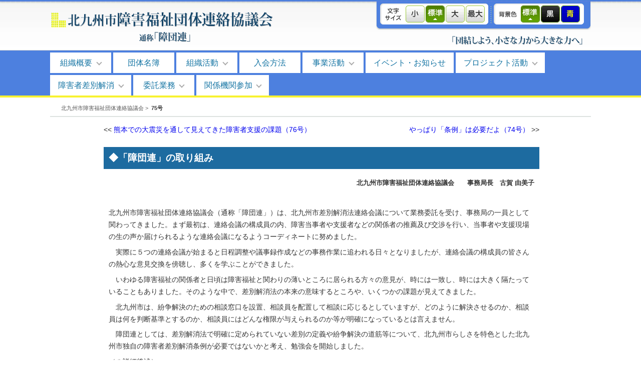

--- FILE ---
content_type: text/html;charset=utf-8
request_url: http://shoudanren.ksjc.jp/index.php?id=1264
body_size: 6940
content:
<?xml version="1.0" encoding="utf-8"?>
<!DOCTYPE html PUBLIC "-//W3C//DTD XHTML 1.0 Transitional//EN" "http://www.w3.org/TR/xhtml1/DTD/xhtml1-transitional.dtd">
<html xmlns="http://www.w3.org/1999/xhtml" xml:lang="ja" lang="ja">
 <head>
  <meta http-equiv="Content-Type" content="text/html; charset=utf-8" />
  <link rel="stylesheet" type="text/css" href="fileadmin/templates/res/shoudanrenCommon.css" media="all" />
  <link rel="stylesheet" type="text/css" href="fileadmin/templates/res/shoudanrenStyle.css" media="all" />
  <link rel="stylesheet" type="text/css" href="fileadmin/templates/res/newsStyleShoudanren.css" media="all" />
  <link rel="stylesheet" type="text/css" href="typo3temp/stylesheet_f3d63fa15a.css" media="all" />
  <script src="fileadmin/templates/js/common.js" type="text/javascript"></script>
  <script src="typo3temp/javascript_0b12553063.js" type="text/javascript"></script>
  <title>75号 | 北九州市障害福祉団体連絡協議会</title>
  <meta http-equiv="Content-Style-Type" content="text/css" />
  <meta http-equiv="Content-Script-type" content="text/javascript" />
  <meta name="description" content="" />
  <meta name="keywords" content="" />
  <meta name="viewport" content="width=device-width, initial-scale=1" />
  <script type="text/javascript">
  (function(i,s,o,g,r,a,m){i['GoogleAnalyticsObject']=r;i[r]=i[r]||function(){
  (i[r].q=i[r].q||[]).push(arguments)},i[r].l=1*new Date();a=s.createElement(o),
  m=s.getElementsByTagName(o)[0];a.async=1;a.src=g;m.parentNode.insertBefore(a,m)
  })(window,document,'script','//www.google-analytics.com/analytics.js','ga');

  ga('create', 'UA-61493533-2', 'auto');
  ga('send', 'pageview');

</script>
  <link rel="stylesheet" href="fileadmin/templates/atool/shoudanren_atool.css" type="text/css" />
  <link rel="stylesheet" href="fileadmin/templates/atool/style1.css" type="text/css" id="jfontstyle" />
  <link rel="stylesheet" href="fileadmin/templates/atool/style1.css" type="text/css" id="jbgcolorstyle" />
  <script type="text/javascript" src="fileadmin/templates/js/jquery-1.7.1.min.js"></script>
  <script type="text/javascript" src="fileadmin/templates/js/jquery.cookie.js"></script>
  <script type="text/javascript">
	jQuery(document).ready(function(){

		var fontstyle = (jQuery.cookie("fontstyle") && jQuery.cookie("fontstyle")!=null) ? jQuery.cookie("fontstyle") : "//shoudanren.ksjc.jp/fileadmin/templates/atool/fontstyle1.css";
		var bgcolorstyle = (jQuery.cookie("bgcolorstyle") && jQuery.cookie("bgcolorstyle")!=null) ? jQuery.cookie("bgcolorstyle") : "//shoudanren.ksjc.jp/fileadmin/templates/atool/bgcolorstyle1.css";

		jQuery("#jfontstyle").attr({href:fontstyle});
		jQuery("#jbgcolorstyle").attr({href:bgcolorstyle});

	});

	function jfontstyle(cssurl){
		jQuery('#jfontstyle').attr({href:cssurl});
		jQuery.cookie('fontstyle',cssurl,{expires:30,path:'/'});
	}
	function jbgcolorstyle(cssurl){
		jQuery('#jbgcolorstyle').attr({href:cssurl});
		jQuery.cookie('bgcolorstyle',cssurl,{expires:30,path:'/'});
	}

    </script>
  <link rel="stylesheet" href="typo3conf/ext/perfectlightbox/res/css/slightbox.css" type="text/css" media="screen,projection" />
  <script type="text/javascript" src="typo3conf/ext/perfectlightbox/res/js/prototype.1.7.0.yui.js"></script>
  <script type="text/javascript" src="typo3conf/ext/perfectlightbox/res/js/scriptaculous.js?load=effects,builder"></script>
  <script type="text/javascript" src="typo3conf/ext/perfectlightbox/res/js/lightbox.2.0.5.yui.js"></script>
  <script type="text/javascript">
	LightboxOptions.borderSize = 10;
	LightboxOptions.resizeSpeed = 400;
	LightboxOptions.overlayOpacity = 0.8;
	LightboxOptions.loop = false;
	LightboxOptions.allowSave = false;
	LightboxOptions.slideshowAutoplay = false;
	LightboxOptions.slideshowInterval = 5000;
	LightboxOptions.slideshowAutoclose = true;
	LightboxOptions.labelImage = '画像';
	LightboxOptions.labelOf = 'of';</script>
 </head>
 <body><a name="pagetop" id="pagetop"></a> 
  <p class="simplescreen">
   <p class="hide"><a href="http://shoudanren.ksjc.jp/simple.php?url=https%3A%2F%2Fshoudanren.ksjc.jp%2Findex.php%3Fid%3D1264">スクリーンリーダー用に表示内容を最適化</a></p>
  </p>
  <!-- VOICE NAVIGATION START-->
  <p class="hide">音声ブラウザ向けページ内リンク</p>
  <p class="hide"><a href="#maincontent">本文へ進みます</a></p>
  <p class="hide"><a href="#subcontent">サブコンテンツへ進みます</a></p>
  <p class="hide"><a href="#headermenu">メインナビゲーションへ進みます</a></p>
  <p class="hide"><a href="#pagemenu">ページナビゲーションへ進みます</a></p>
  <p class="hide">音声ブラウザ向けリンク終了</p>
  <!-- VOICE NAVIGATION END-->
  <div id="container">
   <div id="siteHeader">
    <div class="headerwrap">
     <!-- VOICE TITLE START-->
     <div id="logo"><a href="https://shoudanren.ksjc.jp" title="北九州市障害福祉団体連絡協議会のトップページへ"><img src="fileadmin/templates/images/shoudanren/logo.gif" width="446" height="95" border="0" alt="" /></a></div>
     <!-- VOICE TITLE END-->
     <div class="header_right">
      <div class="top_styleswich_wrap">
       <div id="top_styleswich">
        <div class="atool">
         <div id="styleswich_font">
          <ul class="fontswich">
           <li class="font00"><a href="#" onclick="jfontstyle('https://shoudanren.ksjc.jp/fileadmin/templates/atool/fontstyle0.css')">文字サイズ小</a></li>
           <li class="font01"><a href="#" onclick="jfontstyle('https://shoudanren.ksjc.jp/fileadmin/templates/atool/fontstyle1.css')">文字サイズ標準</a></li>
           <li class="font02"><a href="#" onclick="jfontstyle('https://shoudanren.ksjc.jp/fileadmin/templates/atool/fontstyle2.css')">文字サイズ大</a></li>
           <li class="font03"><a href="#" onclick="jfontstyle('https://shoudanren.ksjc.jp/fileadmin/templates/atool/fontstyle3.css')">文字サイズ最大</a></li>
          </ul>
         </div>
         <div id="styleswich_bgcolor">
          <ul class="bgcolorswich">
           <li class="bgcolor01"><a href="#" onclick="jbgcolorstyle('https://shoudanren.ksjc.jp/fileadmin/templates/atool/bgcolorstyle1.css')">白背景</a></li>
           <li class="bgcolor02"><a href="#" onclick="jbgcolorstyle('https://shoudanren.ksjc.jp/fileadmin/templates/atool/bgcolorstyle2.css')">黒背景</a></li>
           <li class="bgcolor03"><a href="#" onclick="jbgcolorstyle('https://shoudanren.ksjc.jp/fileadmin/templates/atool/bgcolorstyle3.css')">青背景</a></li>
          </ul>
         </div>
        </div>
       </div>
      </div>
     </div>
    </div>
   </div>
   <!-- VOICE HEADERMENU START-->
   <p class="hide"><a name="headermenu" id="headermenu">ここからメインナビゲーションです。</a></p>
   <div id="headerMenu">
    <div class="gmenuarea">
     <ul>
      <li class="parent" onmouseover="this.className='parentOn'" onmouseout="this.className='parent'"><a href="index.php?id=3532" title="組織概要">組織概要<span class="dli-chevron-down"></span></a>
       <ul>
        <li><a href="index.php?id=3533" title="部会">部会</a></li>
       </ul>
      </li>
      <li><a href="index.php?id=812" title="団体名簿">団体名簿</a></li>
      <li class="parent" onmouseover="this.className='parentOn'" onmouseout="this.className='parent'"><a href="index.php?id=3539" title="組織活動">組織活動<span class="dli-chevron-down"></span></a>
       <ul>
        <li><a href="index.php?id=3591" title="組織概要">組織概要</a></li>
        <li><a href="index.php?id=3540" title="令和６（２０２４）年度　組織活動">令和６（２０２４）年度　組織活動</a></li>
        <li><a href="index.php?id=3541" title="令和５（２０２３）年度　組織活動">令和５（２０２３）年度　組織活動</a></li>
        <li><a href="index.php?id=3592" title="令和４（２０２２）年度　組織活動">令和４（２０２２）年度　組織活動</a></li>
       </ul>
      </li>
      <li><a href="index.php?id=809" title="入会方法">入会方法</a></li>
      <li class="parent" onmouseover="this.className='parentOn'" onmouseout="this.className='parent'"><a href="index.php?id=3529" title="事業活動">事業活動<span class="dli-chevron-down"></span></a>
       <ul>
        <li><a href="index.php?id=3530" title="１．要望活動">１．要望活動</a></li>
        <li><a href="index.php?id=3563" title="２．研修活動">２．研修活動</a></li>
        <li><a href="index.php?id=3567" title="３．啓発活動">３．啓発活動</a></li>
        <li><a href="index.php?id=3570" title="４．交流活動">４．交流活動</a></li>
        <li><a href="index.php?id=3572" title="５．広報活動">５．広報活動</a></li>
        <li><a href="index.php?id=3574" title="６．各関係機関等との意見交換等の開催・参加">６．各関係機関等との意見交換等の開催・参加</a></li>
        <li><a href="index.php?id=3576" title="７．会員団体・関係機関・市からの情報提供">７．会員団体・関係機関・市からの情報提供</a></li>
       </ul>
      </li>
      <li><a href="index.php?id=3274" title="イベント・お知らせ">イベント・お知らせ</a></li>
      <li class="parent" onmouseover="this.className='parentOn'" onmouseout="this.className='parent'"><a href="index.php?id=3578" title="プロジェクト活動">プロジェクト活動<span class="dli-chevron-down"></span></a>
       <ul>
        <li><a href="index.php?id=3581" title="令和６（２０２４）年　プロジェクト活動">令和６（２０２４）年　プロジェクト活動</a></li>
       </ul>
      </li>
      <li class="parent" onmouseover="this.className='parentOn'" onmouseout="this.className='parent'"><a href="index.php?id=851" title="障害者差別解消">障害者差別解消<span class="dli-chevron-down"></span></a>
       <ul>
        <li><a href="index.php?id=3483" title="北九州市障害者差別解消支援地域協議会">北九州市障害者差別解消支援地域協議会</a></li>
       </ul>
      </li>
      <li class="parent" onmouseover="this.className='parentOn'" onmouseout="this.className='parent'"><a href="index.php?id=3584" title="委託業務">委託業務<span class="dli-chevron-down"></span></a>
       <ul>
        <li><a href="index.php?id=3585" title="１．障害のある人への理解を深める啓発イベント開催業務">１．障害のある人への理解を深める啓発イベント開催業務</a></li>
        <li><a href="index.php?id=3587" title="２．北九州市障害者差別解消支援業務">２．北九州市障害者差別解消支援業務</a></li>
       </ul>
      </li>
      <li class="last parent" onmouseover="this.className='last parentOn'" onmouseout="this.className='last parent'"><a href="index.php?id=3589" title="関係機関参加">関係機関参加<span class="dli-chevron-down"></span></a>
       <ul>
        <li><a href="index.php?id=3590" title="令和６（２０２４）年　実績">令和６（２０２４）年　実績</a></li>
       </ul>
      </li>
     </ul>
    </div>
   </div>
   <p class="hide">ここまでメインナビゲーションです。</p>
   <!-- VOICE HEADERMENU END-->
   <div id="main_content_container">
    <div id="path_wrap">
     <div id="path">&nbsp;<a href="index.php?id=807" title="トップページ">北九州市障害福祉団体連絡協議会</a>&nbsp;&gt;&nbsp;
      <h1>75号</h1>
     </div>
    </div>
    <div id="path_1_wrap">
     <div id="path_1"></div>
    </div>
    <!-- VOICE PAGEMENU START-->
    <p class="hide"><a name="pagemenu" id="pagemenu">ここからページナビゲーションです。</a></p>
    <div id="menu_1">
     <div class="menu_1">
      <div class="menu1-level1-no"><a href="index.php?id=1560">78号</a></div>
      <div class="menu1-level1-no"><a href="index.php?id=1559">77号</a></div>
      <div class="menu1-level1-no"><a href="index.php?id=1492">76号</a></div>
      <div class="menu1-level1-act"><a href="index.php?id=1264">75号</a></div>
      <div class="menu1-level1-no"><a href="index.php?id=1209">74号</a></div>
      <div class="menu1-level1-no"><a href="index.php?id=1208">73号</a></div>
      <div class="menu1-level1-no"><a href="index.php?id=1207">72号</a></div>
      <div class="menu1-level1-no"><a href="index.php?id=829">71号</a></div>
      <div class="menu1-level1-no"><a href="index.php?id=830">70号</a></div>
      <div class="menu1-level1-no"><a href="index.php?id=831">69号</a></div>
      <div class="menu1-level1-no"><a href="index.php?id=832">68号</a></div>
      <div class="menu1-level1-no"><a href="index.php?id=827">67号</a></div>
      <div class="menu1-level1-no"><a href="index.php?id=826">64号</a></div>
      <div class="menu1-level1-no"><a href="index.php?id=825">63号</a></div>
      <div class="menu1-level1-no"><a href="index.php?id=824">62号</a></div>
      <div class="menu1-level1-no"><a href="index.php?id=822">61号</a></div>
      <div class="menu1-level1-no"><a href="index.php?id=820">60号</a></div>
      <div class="menu1-level1-no"><a href="index.php?id=819">58号</a></div>
      <div class="menu1-level1-no"><a href="index.php?id=833">56号</a></div>
      <div class="menu1-level1-no"><a href="index.php?id=834">55号</a></div>
      <div class="menu1-level1-no"><a href="index.php?id=835">54号</a></div>
      <div class="menu1-level1-no"><a href="index.php?id=836">53号</a></div>
      <div class="menu1-level1-no"><a href="index.php?id=837">52号</a></div>
      <div class="menu1-level1-no"><a href="index.php?id=838">51号</a></div>
      <div class="menu1-level1-no"><a href="index.php?id=839">50号</a></div>
      <div class="menu1-level1-no"><a href="index.php?id=840">49号</a></div>
      <div class="menu1-level1-no"><a href="index.php?id=841">48号</a></div>
      <div class="menu1-level1-no"><a href="index.php?id=842">47号</a></div>
      <div class="menu1-level1-no"><a href="index.php?id=843">46号</a></div>
      <div class="menu1-level1-no"><a href="index.php?id=844">45号</a></div>
      <div class="menu1-level1-no"><a href="index.php?id=845">44号</a></div>
      <div class="menu1-level1-no"><a href="index.php?id=846">43号</a></div>
      <div class="menu1-level1-no"><a href="index.php?id=847">42号</a></div>
      <div class="menu1-level1-no"><a href="index.php?id=848">41号</a></div>
      <div class="menu1-level1-no"><a href="index.php?id=849">40号</a></div>
      <div class="menu1-level1-no-end"><a href="index.php?id=1949">80号</a></div>
     </div>
     <div class="menu_1_foot"></div>
    </div>
    <p class="hide">ここまでページナビゲーションです。</p>
    <!-- VOICE PAGEMENU END-->
    <div id="wrap">
     <div id="mainColumn">
      <!-- VOICE MAINCONTENT START-->
      <div id="menuEventNavi">
       <div class="mENWrp">
        <div class="up"><a><span>（）</span></a></div>
        <div class="prev"><<&nbsp;<a href="index.php?id=1492">熊本での大震災を通して見えてきた障害者支援の課題<span>（76号）</span></a></div>
         <div class="next"><a href="index.php?id=1209">やっぱり「条例」は必要だよ<span>（74号）</span></a>&nbsp;>></div>
        </div>
       </div>
       <div id="menuMagInnerNavi"></div>
       <p class="hide"><a name="maincontent" id="maincontent">ここから本文です。</a></p>
       <div id="content">
        <div id="c2274" class="csc-default">
         <div class="csc-header csc-header-n1">
          <h3 class="csc-firstHeader">◆「障団連」の取り組み</h3>
         </div>
         <p style="text-align: right;"><span style="color: #333333; font-size: 13px; font-weight: normal; line-height: 1.8; background-color: #ffffff;"> </span><strong style="color: #333333; font-size: 13px; line-height: 1.8; background-color: #ffffff;">北九州市障害福祉</strong><strong style="color: #333333; font-size: 13px; line-height: 1.8; background-color: #ffffff;">団体連絡協議会　　</strong><strong style="color: #333333; font-size: 13px; line-height: 1.8; background-color: #ffffff;">事務局長　</strong><strong style="color: #333333; font-size: 13px; line-height: 1.8; background-color: #ffffff;">古賀 由美子</strong></p>
         <p>　</p>
         <p>北九州市障害福祉団体連絡協議会（通称「障団連」）は、北九州市差別解消法連絡会議について業務委託を受け、事務局の一員として関わってきました。まず最初は、連絡会議の構成員の内、障害当事者や支援者などの関係者の推薦及び交渉を行い、当事者や支援現場の生の声か届けられるような連絡会議になるようコーディネートに努めました。</p>
         <p>　実際に５つの連絡会議が始まると日程調整や議事録作成などの事務作業に追われる日々となりましたが、連絡会議の構成員の皆さんの熱心な意見交換を傍聴し、多くを学ぶことができました。</p>
         <p>　いわゆる障害福祉の関係者と日頃は障害福祉と関わりの薄いところに居られる方々の意見が、時には一致し、時には大きく隔たっていることもありました。そのような中で、差別解消法の本来の意味するところや、いくつかの課題が見えてきました。</p>
         <p>　北九州市は、紛争解決のための相談窓口を設置、相談員を配置して相談に応じるとしていますが、どのように解決させるのか、相談員は何を判断基準とするのか、相談員にはどんな権限が与えられるのか等が明確になっているとは言えません。</p>
         <p>　障団連としては、差別解消法で明確に定められていない差別の定義や紛争解決の道筋等について、北九州市らしさを特色とした北九州市独自の障害者差別解消条例が必要ではないかと考え、勉強会を開始しました。</p>
         <p>（＊詳細後述）　</p>
         <p>　更に、一人でも多くの市民に、障害の理解と障害者を身近な存在に感じていただくための出前講師活動や、ひとりでも多くの市民と障害者が接する「場づくり」を、機会を捉えて行っていきたいと考えています。</p>
         <p><strong><br /></strong></p>
         <p><strong>「ともに」生きる社会づくりへ</strong></p>
         <p> 　</p>
         <p>　４月からの施行開始によって何かが大きく変わるということではないようです。むしろ、これまでの反動のように差別解消法を振りかざして時には荷重な負担となる合理的配慮を求める障害者も現れるかもしれません。そのことで障害者に対する社会の目が厳しくなるようでは、差別解消法の本来の目的である「共生社会の実現」は難しくなります。</p>
         <p>　障団連は、そのような人たちのこれまでの辛く悲しかった思いに寄り添いながら、どうすれば「ともに」生きていける社会になるのかを、その人にとってどうすればよいかを「ともに」考え、アドバイスができるとよいと思いますし、そのような役割を果たしていければと思っています。</p>
         <p>　また、様々な相談機関・団体が受けた事例を一箇所に集め、検討し、積み上げていく作業が始まることになるので、これらの動きにも関わっていけるとよいし、関わるべきであると考えています。</p>
         <p>　この法律を生かすも殺すも今後に係っています。当事者団体として、当事者支援団体として、ますます障団連への周囲の期待が高まる中、会員団体が更に気持ちをひとつにして共生社会の実現に向けて活動していきたいと思っております。</p>
         <p> </p>
         <p><strong>差別解消条例を</strong><strong>考える勉強会</strong></p>
         <p><strong><br /></strong></p>
         <p>全国各地の状況を確認したところでは、二十ヵ所近くの市や県が独自の条例を既に制定していたり、制定しようとしているようです。そこで他の自治体の例に学びながら、みんなで考える会を左記のとおり行います。</p>
         <p>第一回　4月14日（木曜日）　18時半　東部障害者福祉会館6AB</p>
         <p> </p>
         <p>第二回　5月8日（日曜日）　13時半　西部障害者福祉会館501</p>
         <p> </p>
         <p>　障団連の会員研修会として実施しますが、ご一緒に勉強したいという方は大歓迎です。参加ご希望の方は、準備の都合がありますので、事前にご一報ください。</p>
         <p>　</p>
         <p>TEL　882-6770　　FAX　882-6771</p>
        </div>
       </div>
       <p class="hide">ここまで本文です。</p>
       <!-- VOICE MAINCONTENT END-->
       <div id="print"><a href="#" onclick="window.open(&quot;index.php?id=1264&amp;no_cache=1&amp;print=1&quot;, &quot;print&quot;, &quot;width=800,height=750,left=0,top=0,scrollbars=yes,menubar=yes, resizable=1&quot;);"><img src="fileadmin/templates/images/shoudanren/print_button.gif" border="0" alt="印刷用のページを表示する" /></a></div>
      </div>
      <div class="content_footer">
       <div class="btn_toppage"><a href="javascript:void();" onclick="pageTopScroll(); return false">ページの先頭に戻る</a></div>
      </div>
     </div>
    </div>
    <div class="bottomWrapper">
     <!-- VOICE FOOTER START-->
     <div id="footer">
      <div class="footer_contact"><span style="float:left;"></span><span style="float:left;text-align:left;line-height:1.6;"> 北九州市障害福祉団体連絡協議会<br />&nbsp;〒804-0067　福岡県北九州市戸畑区汐井町1-6　ウェルとばた6F<br />&nbsp;公益財団法人北九州市身体障害者福祉協会内<br />&nbsp;TEL&nbsp;：&nbsp;093-883-1818&nbsp;&nbsp;<br />&nbsp;FAX&nbsp;：&nbsp;093-883-1818&nbsp;&nbsp;<br />&nbsp;Eメール&nbsp;：&nbsp;<a href="/cdn-cgi/l/email-protection" class="__cf_email__" data-cfemail="7c15121a133c170d510f180e52130e1b">[email&#160;protected]</a>&nbsp;&nbsp;</span></div>
     </div>
     <div class="footer_copyright_wrap">
      <div class="footer_copyright_body">
       <div class="footer_copyright">
        <div><span>Copyright &copy; 北九州市障害福祉団体連絡協議会. All Rights Reserved.</span></div>
        <!-- VOICE FOOTER END-->
        <div id="pagelastupdate"></div>
        <div id="modified">最終更新日時</div>
       </div>
      </div>
     </div>
    </div>
   </div>
  <script data-cfasync="false" src="/cdn-cgi/scripts/5c5dd728/cloudflare-static/email-decode.min.js"></script><script defer src="https://static.cloudflareinsights.com/beacon.min.js/vcd15cbe7772f49c399c6a5babf22c1241717689176015" integrity="sha512-ZpsOmlRQV6y907TI0dKBHq9Md29nnaEIPlkf84rnaERnq6zvWvPUqr2ft8M1aS28oN72PdrCzSjY4U6VaAw1EQ==" data-cf-beacon='{"version":"2024.11.0","token":"a12303ecdf06456187b4ce445acaff10","r":1,"server_timing":{"name":{"cfCacheStatus":true,"cfEdge":true,"cfExtPri":true,"cfL4":true,"cfOrigin":true,"cfSpeedBrain":true},"location_startswith":null}}' crossorigin="anonymous"></script>
</body>
 </html>

--- FILE ---
content_type: text/css
request_url: http://shoudanren.ksjc.jp/fileadmin/templates/res/shoudanrenCommon.css
body_size: 6577
content:
html{color:#000;background:#FFF;}body,div,dl,dt,dd,ul,ol,li,h1,h2,h3,h4,h5,h6,pre,code,form,fieldset,legend,input,button,textarea,p,blockquote,th,td{margin:0;padding:0;}table{border-collapse:collapse;border-spacing:0;}fieldset,img{border:0;}address,caption,cite,code,dfn,em,th,var,optgroup{font-style:inherit;font-weight:inherit;}del,ins{text-decoration:none;}li{list-style:none;}caption,th{text-align:left;}h1,h2,h3,h4,h5,h6{font-size:100%;}q:before,q:after{content:'';}abbr,acronym{border:0;font-variant:normal;}sup{vertical-align:baseline;}sub{vertical-align:baseline;}legend{color:#000;}input,button,textarea,select,optgroup,option{font-family:inherit;font-size:inherit;font-style:inherit;font-weight:inherit;}input,button,textarea,select{*font-size:100%;}

/* BODY */
body {
  color: #333333;
  font-family: 'Lucida Grande', Verdana, Arial, 'Hiragino Kaku Gothic Pro', Meiryo, 'メイリオ', sans-serif;
  padding: 0;
  margin: 0;
  font-size: 85%;
  /*background: #ffffff url(../images/body_bg.gif) 50% repeat-y;*/
}
html>/**/body{
  font-family:　'Lucida Grande', Verdana, Meiryo, 'メイリオ', sans-serif;
}


/* GENERAL fonts */


FORM {margin:0}
P, P.bodytext {
  margin: 0;
  padding: 0 10px;
}
P.hide {display: none;}
ul{
  margin: .5em 0 .5em 1em;
  padding:0;
}
ol{
  margin: .5em 0 .5em 2.5em;
  padding:0;
}
ul li {
  list-style: none;
  line-height: 1.4;
  padding-left: 16px;
  padding-top: .2em;
  padding-bottom: .2em;
  background: url(../images/shoudanren/circle_list_marker.png) left 50% no-repeat;
}
ol li{
  list-style: decimal;
}
em {
  font-style: italic;
}

/** Tables **/
table {
  border-right:0;
  clear: both;
  margin-bottom: 10px;
  font-size:100%;
  border-collapse: collapse;;
}
th {
  text-align: left;
  padding:4px;
}
th a {
  display: block;
  padding: 2px 4px;
  text-decoration: none;
}
th a.asc:after {
  content: ' ?';
}
th a.desc:after {
  content: ' ?';
}
table tr td {
  font-size:100%;
  padding: 6px;
}
table tr:nth-child(2n) td {
}
table .altrow td {
}
table tr td P {
  margin: 0;
  padding: 0;
}

A:LINK, A:VISITED { text-decoration: none;}
A:HOVER { text-decoration: underline;}
A IMG {border: 0;}
HR {border:0;height:1px;background: url(../images/dotted-border_bg.gif) repeat-x;}

.csc-sitemap ul li {float:left;width:300px;border: 2px solid #DCDCDC;padding:10px 10px 10px 20px;margin: 0 10px 10px 0;background: none;}
.csc-sitemap ul li ul li{float:none; width: auto;border: none;padding: 0 0 0 12px; background:url(../images/normal_list_marker.gif) left 8px no-repeat}
.csc-sitemap ul li ul {background: url(../images/dotted-border_bg.gif) 0 0 repeat-x;}
.csc-sitemap ul li ul ul, .csc-sitemap ul li ul ul ul {background:none;}

h1,h2,h3,h4,h5,h6 {color: #3c3c3c;}

/*
H1 {
  font-size: 100%;
  line-height: 1.4;
  padding-top: 5px;
  padding-left: 8px;
  padding-bottom: 3px;
  margin-top: 8px;
  margin-bottom: 6px;
  border: 1px solid #cccccc;
  background: url(../images/h1_bg.jpg) bottom repeat-x;
}

H2 {
  font-size: 153.9%;
  line-height: 1.4;
  padding:10px 5px 8px 23px;
  margin-top: 14px;
  margin-bottom: 7px;
  background: url(../images/ksjc/h2_bg.jpg) left top no-repeat;
  border: 1px solid #dddddd;
  border-bottom: 3px solid #4A8E23;
}
H3 {
  font-size: 123.1%;
  line-height: 1.4;
  padding: 8px 5px 6px 15px;
  margin-top: 14px;
  margin-bottom: 10px;
  border: 1px solid #dddddd;
  background: url(../images/ksjc/h3_bg.jpg) left bottom no-repeat;
}

H4 {df
  font-size: 116%;
  line-height: 1.4;
  padding: 8px 5px 6px 15px;
  margin-top: 10px;
  margin-bottom: 5px;
  background: url(../images/ksjc/h4_bg.jpg) 0 bottom no-repeat;
}

H5 {
  font-size: 108%;
  line-height: 1.4;
  padding-top: 5px;
  padding-left: 15px;
  padding-bottom: 4px;
  margin-top: 6px;
  margin-bottom: 3px;
  background: url(../images/ksjc/th05_bg.gif) 3px 50% no-repeat;
}

H6 {
  font-size: 100%;
  line-height: 1.4;
  padding:2px 2px 2px 5px;
  margin-bottom:2px;
  margin-top: 6px;
  background: #efefef;
  border-bottom: 1px solid #cccccc;
}
*/
h1 {font-size: 250%;margin: 30px 0 20px;}
h2 {font-size: 200%;margin: 30px 0 20px;}
h3 {font-size: 140%;margin: 26px 0 16px;color: #ffffff; padding: 5px 10px; background: #1D6BA0;}
h4 {font-size: 140%;margin: 20px 0 10px;}
h5 {font-size: 130%;margin: 16px 0 6px;}


DIV#path h1 {font-size:100%;display:inline;padding:0;margin:0;border:0;background:none;}

.graphic_header {
  height: 50px;
  padding:0 0 0 20px;
  background: url(../images/ksjc/graphic_font_bg.jpg) 0 0 no-repeat;
  margin-bottom:10px;
  border:0;
}
.graphic_header IMG {
  padding:0;
  margin:0;
}
.graphic_header2 {
  padding:0 0 0 12px;
  background: url(../images/graphic_font2_bg.gif) left center no-repeat;
  margin-bottom:10px;
  border:0;
}
.graphic_header2 IMG {
  padding:0;
  margin:0;
}
.graphic_header3 {
  padding:0 0 0 12px;
  border:0;
  border-top: 2px solid #cccccc;
  border-bottom: 1px solid #cccccc;
  background: url(../images/h1_bg.jpg) bottom repeat-x;
  margin-bottom:10px;
}
.graphic_header3 IMG {
  padding:0;
  margin:0;
}
.graphic_header4 {
  padding:0 0 0 130px;
  background: url(../images/graphic_font4_bg.gif) left center no-repeat;
  margin-bottom:10px;
  border:0;
}
.graphic_header4 IMG {
  padding:0;
  margin:0;
}
blockquote { background: #F3F3F1; margin: 0 20px; padding: 15px 20px 15px 45px; font-size: 0.9em;}

.voicearea_start { display:none;}
.voicearea_thanks { display:none;}
.voicearea_end { display:none;}
#modified { display:none;}
.newsmodified { display:none;}

DIV#container {
  width: 100%;
  padding: 0;
  background: #FFFFFF /*url(../images/container_bg.jpg) 0 221px repeat-x*/;
}
DIV.headerwrap {
  width: 1080px!important;
}

DIV#main_content_container {
  width: 1080px;
  position: relative;
  margin: 0 auto;
}

DIV#print_container {
  position: relative;
  width: 760px;
  font-size: 12px;
  height: auto;
  text-align: left;
  margin: 0 auto;
  padding: 0;
}
DIV.print_header {
  padding-bottom:20px;
}

DIV#printbutton {
  padding: 16px 0;
  text-align: center;
}

/* content header */
DIV#siteHeader {
  clear:both;
  width: 100%;
  height: 100px;
  padding: 0;
  text-align: left;
  background: url(../images/shoudanren/siteHeader_bg.jpg) repeat-x;
  border-bottom: 1px solid #d3d3d3;
}
DIV.headerwrap {
  height: 100px;
  width: 1080px;
  margin: 0 auto;
  background: url(../images/shoudanren/headerwrap_bg.gif) 98% 72px no-repeat;*/
}
DIV.headerwrap:after {display: block;clear: both;content: " ";}
DIV#logo {
  float: left;
  display: block;
  height: 95px;
  width: 446px;
  margin:5px 0 0 0;
  border: 0;
}
DIV#headerImage p {
  text-indent: -9999px;
}
.header_search {
  float:right;
  padding:16px 10px 0 0;
  margin: 0;
  vertical-align: text-bottom;
}
.go-button {
  font-size:11px;
  color:#666666;
  padding:2px 2px 0 2px;
  margin-left:3px;
}

DIV.header_right {
  float:right;
  height:57px;
  width: 430px;
  padding: 0;
  margin: 3px 0 0 0;
  background: url(../images/shoudanren/atool_bg.gif) 100% 0 no-repeat;
}
DIV.header_m {
  text-align: right;
  padding: 12px 5px 0 0;
  margin:0;
}
DIV.header_m ul {
  list-style:none;
  padding:0;
  margin:0 0 8px 0;
}
DIV.header_m ul:after {display: block;clear: both;content: " ";}

DIV.header_m li {
  float: right;
  list-style: none;
  padding:0;
  margin:0;
  background: none;
  border-left: 1px solid #cccccc;
}
DIV.header_m li a {
  display:block;
  color:white;
  text-decoration:none;
  padding: 2px 10px 1px 10px;
  margin:0;
}



/*  HEADER MENU, level 1, general for all table cells: */
DIV#leftWrapper {
}
DIV#headerMenu {
  width: 100%;
  text-align: left;
  border-bottom: 4px solid #F8F230;
  background: #4D80DF;/*#1474A3;*/
}
DIV.gmenuarea {
  width: 1080px;
  margin:0 auto;
  /*background: url(../images/ksjc/wrap_bg.jpg) 50% 0 repeat-y;*/
}
DIV#headerMenu ul {
  list-style: none;
  margin: 0 0 0 0;
  /*background: url(../images/ksjc/headermenu_bg.jpg) bottom repeat-x;*/
}
DIV#headerMenu ul:after {display: block;clear: both;content: " ";}

DIV#headerMenu ul li ,DIV#headerMenu .headerMenu-level1-act {
  float:left;
  font-size:12px;
  padding: 4px 4px 0 0;
  position: relative;
}
DIV#headerMenu ul li a ,DIV#headerMenu ul li a span {
    display: block;
}
DIV#headerMenu ul li a {
  color: #1474A3;
  text-align: center;
  min-width: 90px;
  font-size:130%;
  margin:0;
  background: #ffffff;
  padding:10px 16px 10px 16px;
  /*border-left: 1px solid #DEE2E0;*/
  text-decoration: none;
}
DIV#headerMenu ul li a img {
  padding: 9px 0 12px 32px;
  background: url(../images/ksjc/headermenu.jpg) 0 0 no-repeat;
}

DIV#headerMenu ul li a:hover {
  color: #333333;
  background: #efefef;
}
DIV#headerMenu ul li a:hover img {
  background: url(../images/ksjc/headermenu.jpg) 0 -50px no-repeat;
}

DIV#headerMenu ul li.last a {
  /*border-right: 1px solid #DEE2E0;*/
  /*height:41px;*/
  /*background: url(../images/ksjc/headermenu.jpg) 100% -200px no-repeat;*/
}
DIV#headerMenu ul li.last a:hover {
  color: #333333;
  /*background: url(../images/ksjc/headermenu.jpg) 100% -250px no-repeat;*/
}
.dli-chevron-down {
  display: inline-block!important;
  vertical-align: middle;
  color: #aaaaaa;
  line-height: 1;
  width: 0.5rem;
  height: 0.5rem;
  border: 0.1em solid currentColor;
  border-left: 0;
  border-bottom: 0;
  box-sizing: border-box;
  transform: translateY(-25%) rotate(135deg);
  margin-left: .6rem;
}

DIV#headerMenu .headerMenu-level1-act a ,DIV#headerMenu .headerMenu-level1-act a:hover,DIV#headerMenu .headerMenu-level1-act_last a ,DIV#headerMenu .headerMenu-level1-act_last a:hover {
  color: #555555;
  padding:5px 16px 15px 16px;
  background: #F8F230 url(../images/shoudanren/headermenu_act_marker.png) 50% 30px no-repeat;
}
DIV#headerMenu .headerMenu-level1-act a img ,DIV#headerMenu .headerMenu-level1-act a:hover img{
  padding: 9px 0 12px 32px;
  color: #555555;
  background: url(../images/ksjc/headermenu.jpg) 0 -50px repeat-x;
}

DIV#headerMenu .headerMenu-level1-act_last a img ,DIV#headerMenu .headerMenu-level1-act_last a:hover img{
  padding: 9px 0 13px 32px;
  color: #555555;
  background: url(../images/ksjc/headermenu.jpg) 0 -50px repeat-x;
}



DIV#headerMenu ul li ul {
  position: absolute;
  width: auto;
  height: auto;
  padding:0;
  margin-top: 45px;
  /*margin-top: -50px;*/
  /*margin-left: 165px;*/
  border: 10px solid #f1f1f1;
  top: 0;
  z-index:99;
}
DIV#headerMenu ul li ul li {
  float:none;
  margin:0;
  background: #ffffff;
  border-bottom: 1px solid #DEE2E0;
  padding: 0;
}
DIV#headerMenu ul li ul li a {
  color:#000;
  font-size: 116%;
  text-decoration:none;
  text-align: left;
  padding: 8px 15px 8px;
  margin: 0;
  height: auto;
  /*_width:100px;*/
  background: #ffffff;
  white-space: nowrap;
}
DIV#headerMenu ul li ul li a:hover {
  background: #DDDDDD;
}

DIV#headerMenu ul li ul li a img{
  padding: 0;
  background: #00A29F;
}
DIV#headerMenu ul li ul li a:hover img{
  padding: 0;
  background: #DDDDDD;
}
DIV#headerMenu .headerMenu-level1-act ul li a  {
  padding: 8px 15px 8px;
  margin: 0;
  background: #ffffff;
}
DIV#headerMenu .headerMenu-level1-act ul li a img {
  padding: 0;
  background: #00A29F;
}

DIV#headerMenu .headerMenu-level1-act_last ul li a  {
  height: auto;
  padding: 8px 15px 8px;
  background: #ffffff;
}
DIV#headerMenu .headerMenu-level1-act_last ul li a img {
  padding: 0;
  background: #00A29F;
}

DIV#headerMenu ul li.last ul li a {
  color:#000;
  text-decoration:none;
  padding: 8px 15px 8px;
  margin: 0;
  height: auto;
  _width:100px;
  /*background: #00A29F;*/
}

DIV#headerMenu ul li.last ul li a:hover, DIV#headerMenu .headerMenu-level1-act ul li a:hover ,DIV#headerMenu .headerMenu-level1-act_last ul li a:hover  {
  padding: 8px 15px 8px;
  background: #DDDDDD;
}
DIV#headerMenu .headerMenu-level1-act ul li a:hover img ,DIV#headerMenu .headerMenu-level1-act_last ul li a:hover img {
  /*padding: 0;*/
  background: #DDDDDD;
}


DIV#headerMenu ul li ul li.last {
  padding: 0;
  background: #ffffff;
border: 0;
}
DIV#headerMenu ul li ul li.last a {
  height: auto;
  padding: 8px 15px 8px;
  /*background: #00A29F;*/
}
DIV#headerMenu ul li ul li.last a:hover {
  background: #DDDDDD;
}
DIV#headerMenu ul li ul li.last a:hover img {
  background: #DDDDDD;
}

DIV#headerMenu ul li.parent ul {display:none;}
DIV#headerMenu ul li.parentOn ul {display:block;}


DIV#content_left {
}
DIV#content_left .csc-frame-frame1 {
  padding: .5em .3em;
  border-top: 1px solid #DEE2E0;
  border-bottom: 1px solid #DEE2E0;
  border-left: 0;
  border-right: 0;
}

/* フッターメニュー設定　*/
DIV#print {
  text-align:left;
  vertical-align: bottom;
  padding: 80px 10px 0;
}
DIV.content_footer {
  clear:both;
  width: 100%;
  height: auto;
  padding-top: 10px;
}
DIV.content_footer:after {display: block;clear: both;content: " ";}
DIV.btn_toppage {
  padding: 0 14px 6px;
  margin: 0 auto 0;
  width: auto;
}
DIV.btn_toppage:after {display: block;clear: both;content: " ";}

DIV.btn_toppage A {
  display:block;
  float:right;
  font-size: 92%;
  min-height:24px;
  padding-left: 18px;
  background: url(../images/ksjc/pagetop_bg.png) 0 2px no-repeat;
}
DIV.btn_toppage A:HOVER {
  background: url(../images/ksjc/pagetop_bg.png) 0 -28px no-repeat;
}

DIV#footer_menu01_wrap {
  clear: both;
  padding: 0;
  width:100%;
  margin:0;
  background: #1C499F;
  border-top: 1px solid #1C499F;
}
DIV#footer_space {
  max-width:960px;
  padding: 0;
  margin:0 auto;
  text-align: left;
}
DIV#footer_space ul {
  list-style:none;
  height: 21px;
  padding: 5px 0;
  margin:0;
}
DIV#footer_space li {
  float: right;
  font-size:12px!important;
  list-style: none;
  padding: 3px 10px 3px 10px;
  margin:0;
  background: none;
}
DIV#footer_space li a {
  color: #ffffff;
  font-weight: normal;
  text-decoration:none;
}

DIV.footer_menu02_wrap {
  width:100%;
  padding: 0;
  background: #1D6BA0;
  border-top: 1px solid #1C499F;
}

DIV.footer_menu02 {
  width:1080px;
  text-align: center;
  font-size:13px!important;
  margin: 0 auto;
  padding: 16px 0 30px;
  color: #eeeeee;
}
DIV.footer_menu02 A {
  font-weight: normal;
  color: #ffffff;
  text-decoration: none;
  white-space: nowrap;
}





DIV#footer {
  color: #FFFFFF;
  font-size: 12px;
  line-height: 1.2;
  padding: 10px 0;
  border-top: 3px solid #F8F230;
  background:#1D6BA0 url(../images/dotted-border_bg.gif) 0 100% repeat-x;
  margin: 0 auto;
}
DIV.footer_contact {
  width: 1000px;
  margin: 0 auto;
  padding: 3em 40px;
}
DIV.footer_contact:after {display: block;clear: both;content: " ";}

DIV.footer_copyright_body {
  font-size: 11px!important;
  max-width:980px;
  margin:0 auto;
}

DIV.footer_copyright {
  max-width: 960px;
  margin: 10px auto 0;
  padding: 0 0 10px;
  background: url(../images/dotted-border_bg.gif) 0 28px repeat-x;
  text-align: center;
}


img.spacer-gif {width:100%;}

/* モダンブラウザ対策 */
.clearfix:after{
   content:".";
   display:block;
   height:0px;
   clear:both;
   visibility:hidden;
}
/* Win版IE7とMac版IE5対策 */
.clearfix{
   display:inline-block;
}
/* Win版IE5および6対策 */
/* Hides from IE-mac \*/
* html .clearfix{
   height:1px;
}
.clearfix{
   display:block;
}
/* End hide from IE-mac */



/* 追加　テーブル設定　*/
.csc-header-date {
  margin:0;
}

LI.csc-menu {
  padding: 5px 0;
}
.csc-textpic {
  clear:both;
}
.csc-textpic:after {display: block;clear: both;content: " ";}

.csc-textpic-caption {
  font-size: 10px;
  color: #333333;
  padding:2px;
}
.csc-textpic-caption p {
  margin-bottom:.2em;
}

div.csc-textpic-border div.csc-textpic-imagewrap .csc-textpic-image img {
  padding:2px 2px 3px;
  border:1px solid #cccccc;
}
li.csc-textpic-image {
  background:none;
}

/* サイトマップ・メニュー表示設定　*/
UL.csc-menu-1 {
  clear:both;
  height:1%;
}
UL.csc-menu-1:after {display: block;clear: both;content: " ";}
UL.csc-menu-1 LI{
  float:left;
  white-space:nowrap;
  padding-right:12px;
}

UL.csc-menu-1 li {
  background: url(../images/shoudanren/circle_list_marker.png) left 50% no-repeat;
}


.csc-menu-4 li.headcontainer { border-bottom: 1px solid #eeeeee;padding-bottom: .6em; margin-bottom: 1em;}
.csc-menu-4 li .titlehead {display: block;font-size: 100%; margin: 0;}
.csc-menu-4 li .datehead { margin-left: 2em;}
.csc-menu-4 {line-height: 1.6; margin: .5em 0 .5em .5rm;}
.csc-menu-4 A {font-size: 116%; margin: 0;}
.csc-menu-4 li .pagedate {}
.csc-menu-4 li .pageabstract {display: inline-block; margin: 0;}
.csc-menu-4 li {padding-left: 16px; margin-bottom: 1em; background: url(../images/shoudanren/circle_list_marker.png) left 50% no-repeat;}


DIV.csc-menu-shoudanren UL.csc-menu-4 li.headcontainer { border-bottom: 1px solid #eeeeee;padding-bottom: .6em; margin-bottom: 1em;}
DIV.csc-menu-shoudanren UL.csc-menu-4 li .titlehead {display: block;font-size: 100%; margin: -1.2em 0 0 20em;}
DIV.csc-menu-shoudanren UL.csc-menu-4 li .datehead { margin-left: 2em;}
DIV.csc-menu-shoudanren UL.csc-menu-4 {line-height: 1.6; margin: .5em 0 .5em 0;}
DIV.csc-menu-shoudanren UL.csc-menu-4 A {display: block;font-size: 116%; margin: -1.2em 0 0 8em;}
DIV.csc-menu-shoudanren UL.csc-menu-4 li {background: none;padding-left: 5px; margin-bottom: 1em;}
DIV.csc-menu-shoudanren UL.csc-menu-4 li .pagedate {}
DIV.csc-menu-shoudanren UL.csc-menu-4 li .pageabstract {margin: 0 0 0 9em;}


.csc-menu-5 li.headcontainer { border-bottom: 1px solid #eeeeee;padding-bottom: .6em;margin-bottom: 1em;}
.csc-menu-5 li .datehead { margin-left: 2em;}
.csc-menu-5 li .titlehead {display: block;font-size: 100%; margin: -1.2em 0 0 20em;}
.csc-menu-5 {line-height: 1.6; margin: .5em 0 .5em 0;}
.csc-menu-5 A {display: block;font-size: 116%; margin: -1.2em 0 0 8em;}
.csc-menu-5 li {background: none;padding-left: 5px; padding-bottom: .6em;}
.csc-menu-5 li .pageabstract {margin: 0 0 1em 9em;}

.csc-menu-4 dt {
  font-size: 116%;
  padding: 6px 5px 6px 18px;
  background: transparent url(../images/normal_list_marker.gif) 5px 50% no-repeat;
}
.csc-menu-4 dd {margin-left: 25px;}

ul.csc-menu-7 li {
  margin:10px 0;
  border-bottom:1px dotted #cccccc;
}
ul.csc-menu-7 li li, ul.csc-menu-7 li li li {
  margin:0;
  border:0;
}


.csc-frame-frame1 {padding:10px 15px;border:3px solid #dddddd;}
.csc-frame-frame2 {padding:10px 15px;background:#eeeeee;}

.csc-frame-indent {margin-left: 20px;}



/*　フレーム1-サイトマップ1の設定　*/
.csc-frame-frame1 ul.csc-menu-1 {
  font-size:87%;
  clear:both;
  width:718px;
  /*width:756px;*/
  margin:0;
  padding:0;
  border-left:1px solid #CCCCCC;
  border-top:1px solid #CCCCCC;
}
.csc-frame-frame1 ul.csc-menu-1:after {display: block;clear: both;content: " ";}
.csc-frame-frame1 ul.csc-menu-1 li{
  float:left;
  white-space:nowrap;
  background:none;
  padding:0;
  margin:0;
}
.csc-frame-frame1 ul.csc-menu-1 li a{
  display:block;
  width: 158px;
  color: #333333;
  text-align:center;
  overflow: hidden;
  padding:5px 10px;
  margin: 0;
  border-bottom:1px solid #cccccc;
  border-right:1px solid #cccccc;
  background: url(../images/csc-frame1-menu1_bg.jpg) no-repeat;
}
.csc-frame-frame1 ul.csc-menu-1 li a:hover{
  color: #ffffff;
  text-decoration: none;
  background: url(../images/csc-frame1-menu1_bg.jpg) 0 -100px no-repeat;
}


TABLE.contenttable-0 {
  width:100%;
  font-size: 12px;
  line-height: 1.5;
}
TABLE.contenttable-0 td A {
  font-size: 12px;
}
TABLE.contenttable-0 caption {
  text-align: left;
  font-size: 14px;
  font-weight: bold;
  padding-left:8px;
}
TABLE.contenttable-0 TD.td-0 {
  padding: 5px 5px 3px 10px;
  border-bottom: 1px solid #eeeeee;
}
TABLE.contenttable-0 TD.td-1 {
  padding: 5px 5px 3px 12px;
  border-bottom: 1px solid #eeeeee;
}
TABLE.contenttable-0 TD.td-2 {
  padding: 5px 5px 3px 12px;
  border-bottom: 1px solid #eeeeee;
}
TABLE.contenttable-0 TR.tr-even {
}
TABLE.contenttable-0 TR.tr-odd {
}
TABLE.contenttable-0 TR.tr-odd TD.td-1 {
}
  
TABLE.contenttable-1 {
  width:100%;
  font-size: 12px;
  line-height: 1.5;
    border-right: 1px solid #eeeeee;

}

TABLE.contenttable-1 th {
font-weight: bold; text-align: center;
  border-bottom: 1px dotted #cccccc;
  border-top: 1px solid #eeeeee;
  border-left: 1px dotted #cccccc;
}

TABLE.contenttable-1 th.td-0 {
  width: 20%;
  padding: 5px 5px 3px 10px;
  border-left: 4px solid #009900;
}
TABLE.contenttable-1 td A {
  font-size: 12px;
}
TABLE.contenttable-1 caption {
  text-align: left;
  font-size: 14px;
  font-weight: bold;
  padding-left:8px;
}
TABLE.contenttable-1 TD {border-left: 1px dotted #cccccc;}
TABLE.contenttable-1 TD.td-0 {
  width: 20%;
  padding: 5px 5px 3px 10px;
  border-left: 4px solid #009900;
  border-bottom: 1px dotted #cccccc;
}
TABLE.contenttable-1 TD.td-1 {
  padding: 5px 5px 3px 12px;
  border-bottom: 1px dotted #cccccc;
}
TABLE.contenttable-1 TD.td-2 {
  padding: 5px 5px 3px 12px;
  border-bottom: 1px dotted #cccccc;
}
TABLE.contenttable-1 TR.tr-even {
  background: #FFFFFF;
}
TABLE.contenttable-1 TR.tr-odd {
  background: #f5f5f5;
}
TABLE.contenttable-1 TR.tr-odd TD.td-1 {
  background: #f5f5f5;
}

TABLE.contenttable-2 {
  width:100%;
  font-size: 12px;
  line-height: 1.5;
  border-collapse: collapse;
}
TABLE.contenttable-2 td A {
  font-size: 12px;
}
TABLE.contenttable-2 caption {
  text-align: left;
  font-size: 14px;
  font-weight: bold;
  padding-left:8px;
}
TABLE.contenttable-2 TD.td-0 {
  width: 20%;
  padding: 5px 5px 3px 10px;
  border-left: 4px solid #0099FF;
  border-bottom: 1px dotted #cccccc;
}
TABLE.contenttable-2 TD.td-1 {
  padding: 5px 5px 3px 12px;
  border-bottom: 1px dotted #cccccc;
}
TABLE.contenttable-2 TD.td-2 {
  padding: 5px 5px 3px 12px;
  border-bottom: 1px dotted #cccccc;
}
TABLE.contenttable-2 TR.tr-even {
  background-color: #FFFFFF;
}
TABLE.contenttable-2 TR.tr-odd {
  background-color: #f5f5f5;
}
TABLE.contenttable-2 TR.tr-odd TD.td-1 {
  background-color: #f5f5f5;
}
TABLE.contenttable-3 {
  width:100%;
  font-size: 12px;
  line-height: 1.5;
  border-collapse: collapse;
}
TABLE.contenttable-3 td A {
  font-size: 12px;
}
TABLE.contenttable-3 caption {
  text-align: left;
  font-size: 14px;
  font-weight: bold;
  padding-left:8px;
}
TABLE.contenttable-3 TD.td-0 {
  padding: 8px 5px 6px 35px;
  background: #ffffff url(../images/contenttable-3_marker.gif) left center no-repeat;
  border-bottom: 1px dotted #cccccc;
}
TABLE.contenttable-3 TD.td-1 {
  padding: 5px 5px 3px 12px;
  border-bottom: 1px dotted #cccccc;
}
TABLE.contenttable-3 TD.td-2 {
  padding: 5px 5px 3px 12px;
  border-bottom: 1px dotted #cccccc;
}
TABLE.contenttable-3 TR.tr-even {
  background-color: #FFFFFF;
}
TABLE.contenttable-3 TR.tr-odd {
  background-color: #ffffff;
}
TABLE.contenttable-3 TR.tr-odd TD.td-1 {
  background-color: #ffffff;
}

/* Left, center, right and justify alignment of text in block elements*/
p.align-left, td.align-left, th.align-left, h1.align-left, h2.align-left, h3.align-left, h4.align-left, h5.align-left, h6.align-left, div.align-left, address.align-left { text-align: left; }
p.align-center, td.align-center, th.align-center, h1.align-center, h2.align-center, h3.align-center, h4.align-center, h5.align-center, h6.align-center, div.align-center, address.align-center { text-align: center; }
p.align-right, td.align-right, th.align-right, h1.align-right, h2.align-right, h3.align-right, h4.align-right, h5.align-right, h6.align-right, div.align-right, address.align-right { text-align: right; }
p.align-justify, td.align-justify, th.align-justify, h1.align-justify, h2.align-justify, h3.align-justify, h4.align-justify, h5.align-justify, h6.align-justify, div.align-justify, address.align-justify { text-align: justify; }

span.important { color: #8A0020; }
span.name-of-person { color: #10007B; }
span.detail { color: #186900; }

/* Selectors for the default configuration of the link accessibity feature.*/
a.external-link {}
a.external-link-new-window {}
a.internal-link {}
a.internal-link-new-window {}
a.download {}
a.mail {}

.align-left {text-align: left;}
.align-center {text-align: center;}
.align-right {text-align: right;}
.important {color: #8A0020;}
.name-of-person {color: #10007B;}
.detail {color: #186900;}
.component-items {color: #186900;}
.action-items {color: #8A0020;}
.component-items-ordered {color: #186900;}
.action-items-ordered {color: #8A0020;}

blockquote { background: #F3F3F1; margin: 0 20px; padding: 15px 20px 15px 45px; font-size: 0.9em;}


a.internal-link-type1 {padding-right:13px;margin-right:2px;background:url(../images/icon/internal_link.gif) 100% 50% no-repeat;}
a.internal-link-type2 {padding-left:15px;background:url(../images/link_list_marker.gif) 0 50% no-repeat;}
a.internal-link-new-window {padding-right:13px;background:url(../images/icon/internal_link.gif) 100% 50% no-repeat;}

a.external-link {padding-right:18px;background:url(../images/icon/external_link.gif) 100% 50% no-repeat;}
a.external-link-new-window {padding-right:18px;background:url(../images/icon/external_link.gif) 100% 50% no-repeat;}

a.download {padding-right:16px;margin-right:2px;background:url(../images/icon/download_link.gif) 100% 50% no-repeat;}
a.doc_download {padding-right:16px;margin-right:2px;background:url(../../../typo3/gfx/fileicons/doc.png) 100% 50% no-repeat;}
a.xls_download {padding-right:16px;margin-right:2px;background:url(../../../typo3/gfx/fileicons/xls.png) 100% 50% no-repeat;}
a.pdf_download {padding-right:16px;margin-right:2px;background:url(../../../typo3/gfx/fileicons/pdf.png) 100% 50% no-repeat;}


DIV#content_border {
  line-height: 1.6;
}

DIV[id^="c"]:target {margin-top:-65px; padding-top:65px;}

.wakuwaku {text-align: left;padding: 40px 0 5px;}
.wakuwaku a {color: #FFA500;}

/*-----------------------------------  news v1 view  -----------------------------------*/

.clear {
  clear:both;
  display:block;
  margin: 0.5em auto;
}

    div.cag_pagebrowser {margin: 0 0 1em 0;}
    div.cag_pagebrowser ul {list-style-type: none; margin: 0; padding: 0;}
    div.cag_pagebrowser ul li {display: inline; text-align: center;}
    div.cag_pagebrowser a {font-size: 0.8em;}
    div.cag_pagebrowser .divider {padding: 0 0.5em;}

ul.csc-uploads:after {display: block;clear: both;content: " ";}
ul.csc-uploads li {list-style:none;background:none;border-bottom:1px solid #eeeeee;}
ul.csc-uploads li {float:left; width:43%; padding-bottom:1em;margin-bottom:.6em;}
DIV#content ul.csc-uploads li p.linkedlabel {display:inline-block;padding-right:3px;padding-bottom:0;}
DIV#content P.csc-uploads-icon {padding-bottom:0;margin-bottom:0;}

table.csc-uploads tr td {
  font-size:100%;
  padding: .1em .2em;
}
DIV#content td.csc-uploads-fileName p {
    padding: 0;
}

.example-container {background: #000000;}


.pure-g IMG {width: 100% !important; height: auto !important;}
.pure-g span {width: 100% !important; height: auto !important;padding: 30px 10px 10px;display: block;}
.pure-g A:HOVER IMG { opacity: 0.5; filter: alpha(opacity=50); -ms-filter: "alpha(opacity=50)";}
.pure-g .pure-spacer {padding: 13px 10px; position: relative;}
.pure-g .pure-spacer p {position: absolute; top: 13px; left:10px; z-index: 100; background: #384E43; color: #FFFFFF; padding: 6px; width: 100%}
.pure-g{letter-spacing:-.31em;*letter-spacing:normal;*word-spacing:-.43em;text-rendering:optimizespeed;display:-webkit-flex;-webkit-flex-flow:row wrap;display:-ms-flexbox;-ms-flex-flow:row wrap}.opera-only :-o-prefocus,.pure-g{word-spacing:-.43em}.pure-u{display:inline-block;*display:inline;zoom:1;letter-spacing:normal;word-spacing:normal;vertical-align:top;text-rendering:auto}.pure-g [class *="pure-u"]{}.pure-u-1,.pure-u-1-1,.pure-u-1-2,.pure-u-1-3,.pure-u-2-3,.pure-u-1-4,.pure-u-3-4,.pure-u-1-5,.pure-u-2-5,.pure-u-3-5,.pure-u-4-5,.pure-u-5-5,.pure-u-1-6,.pure-u-5-6,.pure-u-1-8,.pure-u-3-8,.pure-u-5-8,.pure-u-7-8,.pure-u-1-12,.pure-u-5-12,.pure-u-7-12,.pure-u-11-12,.pure-u-1-24,.pure-u-2-24,.pure-u-3-24,.pure-u-4-24,.pure-u-5-24,.pure-u-6-24,.pure-u-7-24,.pure-u-8-24,.pure-u-9-24,.pure-u-10-24,.pure-u-11-24,.pure-u-12-24,.pure-u-13-24,.pure-u-14-24,.pure-u-15-24,.pure-u-16-24,.pure-u-17-24,.pure-u-18-24,.pure-u-19-24,.pure-u-20-24,.pure-u-21-24,.pure-u-22-24,.pure-u-23-24,.pure-u-24-24{display:inline-block;*display:inline;zoom:1;letter-spacing:normal;word-spacing:normal;vertical-align:top;text-rendering:auto}.pure-u-1-24{width:4.1667%;*width:4.1357%}.pure-u-1-12,.pure-u-2-24{width:8.3333%;*width:8.3023%}.pure-u-1-8,.pure-u-3-24{width:12.5%;*width:12.469%}.pure-u-1-6,.pure-u-4-24{width:16.6667%;*width:16.6357%}.pure-u-1-5{width:20%;*width:19.969%}.pure-u-5-24{width:20.8333%;*width:20.8023%}.pure-u-1-4,.pure-u-6-24{width:25%;*width:24.969%}.pure-u-7-24{width:29.1667%;*width:29.1357%}.pure-u-1-3,.pure-u-8-24{width:33.3333%;*width:33.3023%}.pure-u-3-8,.pure-u-9-24{width:37.5%;*width:37.469%}.pure-u-2-5{width:40%;*width:39.969%}.pure-u-5-12,.pure-u-10-24{width:41.6667%;*width:41.6357%}.pure-u-11-24{width:45.8333%;*width:45.8023%}.pure-u-1-2,.pure-u-12-24{width:50%;*width:49.969%}.pure-u-13-24{width:54.1667%;*width:54.1357%}.pure-u-7-12,.pure-u-14-24{width:58.3333%;*width:58.3023%}.pure-u-3-5{width:60%;*width:59.969%}.pure-u-5-8,.pure-u-15-24{width:62.5%;*width:62.469%}.pure-u-2-3,.pure-u-16-24{width:66.6667%;*width:66.6357%}.pure-u-17-24{width:70.8333%;*width:70.8023%}.pure-u-3-4,.pure-u-18-24{width:75%;*width:74.969%}.pure-u-19-24{width:79.1667%;*width:79.1357%}.pure-u-4-5{width:80%;*width:79.969%}.pure-u-5-6,.pure-u-20-24{width:83.3333%;*width:83.3023%}.pure-u-7-8,.pure-u-21-24{width:87.5%;*width:87.469%}.pure-u-11-12,.pure-u-22-24{width:91.6667%;*width:91.6357%}.pure-u-23-24{width:95.8333%;*width:95.8023%}.pure-u-1,.pure-u-1-1,.pure-u-5-5,.pure-u-24-24{width:100%}



--- FILE ---
content_type: text/css
request_url: http://shoudanren.ksjc.jp/fileadmin/templates/res/shoudanrenStyle.css
body_size: 4717
content:
/*
.gh_block {margin-bottom:10px;background: url(../images/1107/graphic_header_bg_med.jpg) 0 0 repeat-y;}
.gh_box {background: url(../images/ksjc/graphic_header_bg_top.jpg) 0 0 no-repeat;}
.gh_inner {padding:12px 5px 12px 20px; background: url(../images/ksjc/graphic_header_bg_btm.jpg) 0 100% no-repeat;}
.gh_block h1,.gh_block h2,.gh_block h3,.gh_block h4 {padding:0; margin:0; border:0; background:none;}

.th_block h1, .th_block h2, .th_block h3, .th_block h4 {padding:0; margin:0; border:0; background:none;}

.th01_block {margin-bottom:10px;background: url(../images/ksjc/th01_bg_med.jpg) 0 0 repeat-y;}
.th01_box {background: url(../images/ksjc/th01_bg_top.jpg) 0 0 no-repeat;}
.th01_inner {padding:12px 5px 12px 23px; background: url(../images/ksjc/th01_bg_btm.jpg) 0 100% no-repeat;}

.th02_block {margin-bottom:10px;background: url(../images/ksjc/th02_bg_med.jpg) 0 0 repeat-y;}
.th02_box {background: url(../images/ksjc/th02_bg_top.jpg) 0 0 no-repeat;}
.th02_inner {padding:12px 5px 10px 23px; background: url(../images/ksjc/th02_bg_btm.jpg) 0 100% no-repeat;}

.th03_block {margin-bottom:10px;background: url(../images/ksjc/th03_bg_med.jpg) 0 0 repeat-y;}
.th03_box {background: url(../images/ksjc/th03_bg_top.jpg) 0 0 no-repeat;}
.th03_inner {padding:10px 5px 8px 15px; background: url(../images/ksjc/th03_bg_btm.jpg) 0 100% no-repeat;}

.th04_block {margin-bottom:10px;background: url(../images/ksjc/th04_bg_med.jpg) 0 0 repeat-y;}
.th04_box {background: url(../images/ksjc/th04_bg_top.jpg) 0 0 no-repeat;}
.th04_inner {padding:8px 5px 8px 15px; background: url(../images/ksjc/th04_bg_btm.jpg) 0 100% no-repeat;}

*/

.unit_singleBlock_wrap .csc-header-n1 .th_block {margin-top:0;margin-left:-20px;margin-right:-20px;}
/*
DIV#logo {
  float: left;
  display: block;
  height: 60px!important;
  width: 354px;
  margin:2px 0 0 0;
  border: 0;
}
DIV#siteHeader {
height: 62px!important;
}
DIV.headerwrap {
height: 62px!important;
}
*/
DIV#wrap {
  text-align:left;
  padding: 0 0 0 14px;
  margin: 0 auto;
  width: 880px;
  background:transparent /*url(../images/1107/wrap_bg.jpg) 50% 0 repeat-y*/;
}
DIV#wrap:after {display: block;clear: both;content: " ";}
DIV#wrapContent {width:1080px;}
DIV#wrapContent:after {display: block;clear: both;content: " ";}

DIV#mainColumn {
  /*width: 720px;*/
  padding: 0px 10px 20px 0;
  margin: 0;
  /*border-top: 1px solid #cccccc;*/
  /*border-left: 1px solid #cccccc;*/
}
DIV#mainWrapper {
  float:right;
  width: 758px;
  padding: 0px 50px 20px 50px;
  margin: 0;
  margin-bottom:-40px;
  border-left: 1px solid #DAD8CD;
}
DIV#leftWrapper {
  float: left;
  width: 220px;
  padding: 0;
  margin: 0;
}

DIV#rightColumn {
  float: right;
  width: 220px;
  padding: 20px 10px 20px 0px;
  margin: 0;
  background: none;
  /*border-top: 1px solid #cccccc;*/
}

DIV#content {
  clear: both;
  line-height: 1.8;
  min-height: 200px;
  padding: 0;
  vertical-align: top;
  width: 100%;
}
DIV#content_right {
  padding: 15px 0 0;
  vertical-align: top; 
  width: 220px;
  background: none;
}

DIV#content P {
	padding-bottom: .5em;
}


DIV#headerbottom {
  clear:both;
  text-align:left;
  padding: 5px 0;
  width: 720px;
  margin: 0 auto 10px;
  border-bottom:1px solid #cccccc;
  /*background: #ffffff;*/
}
* html DIV#headerbottom {height:1%;}
DIV#headerbottom:after {display: block;clear: both;content: " ";}

/* Style for the Path-menu: */
DIV#path_wrap {
  width: 100%;
  margin:6px 0 0 0;
  background: #ffffff;
}
DIV#path {
  color:#666666;
  /*white-space: nowrap;*/
  font-size: 84%;
  padding: 8px 19px 8px;
  margin:0 auto;
}
DIV#path A {
  text-decoration: none;
  color:#555555;
}
DIV#path A:hover {
  text-decoration: underline;
}

DIV#path_1_wrap {
  width: 100%;
  margin:0;
  background: #ffffff;
  border-top: 1px solid #DEE2E0;
  border-bottom: 1px solid #DEE2E0;
}
DIV#path_1 {  
  max-width: 980px;
  padding: 0;
  margin: 0 -19px;
  margin: 0 auto;
  background:#ffffff /*url(../images/title_path_bg.jpg) 0 0 no-repeat*/;
}
DIV#path_1 DIV.path_1-menu {
  text-align:left;
  max-width:980px;
  padding:0;
  margin:20px auto 0;
  overflow: hidden;
}



/* Menu 1 column */
DIV#menu_1 {  display: none;
}
DIV#menu_1 DIV.menu_1 {  
	width: 100%;
  margin-top:0;
  padding: 0 0 5px 0;
  vertical-align: top;
  background: #FFFECA;
  border: 0px solid #EDDFBC;
/*  -webkit-border-radius:5px;
  -moz-border-radius:5px;
  border-radius:5px;
*/
}
DIV.menu_1 {clear: both;}
DIV.menu_1:after {display: block;clear: both;content: " ";}

DIV#menu_1 DIV A {
  text-decoration: none;
}

DIV.sidebox_top {
  height:5px;
  background:url(../images/1107/sidebox_bg_wh.png) 0 0 no-repeat;
  margin-top:3px;
}
DIV.sidebox_btm {
  height:5px;
  background:url(../images/1107/sidebox_bg_btm_wh.png) 0 100% no-repeat;
  margin-bottom:3px;
}
/*======================  MENU 1, level 1, normal state (NO) ======================*/

DIV#menu_1 DIV.menu1_level1_wrap {
	float: left;
	width: 16.6%;
	margin: 0 0 0 0;
	padding: 0 0 0 0;
}

DIV#menu_1 DIV.menu1-level1-no A,
DIV#menu_1 DIV.menu1-level1-no-end A,
DIV#menu_1 DIV.menu1-level1-sub A,
DIV#menu_1 DIV.menu1-level1-sub-end A,
DIV#menu_1 DIV.menu1-level1-sub-act A,
DIV#menu_1 DIV.menu1-level1-sub-cur A,
DIV#menu_1 DIV.menu1-level1-act A,
DIV#menu_1 DIV.menu1-level1-act-end A {
	color: #333333;
	font-weight: bold;
	min-height: 18px;
	display:block;
	padding:10px 5px 8px 21px;
	border: 1px solid #DAD8CD;
	margin:5px 0 0 5px;
	background:#ffffff url(../images/1107/normal_list_marker.png) 5px 50% no-repeat;
}

DIV#menu_1 DIV.menu1-level1-no {
	float: left;
	width: 16.6%;
	margin: 0 0 0 0;
	padding: 0 0 0 0;
}
DIV#menu_1 DIV.menu1-level1-no A,
DIV#menu_1 DIV.menu1-level1-no-end A {
	border: 1px solid #DAD8CD;
	margin:5px 0 0 5px;
	background:#ffffff url(../images/1107/normal_list_marker.png) 5px 50% no-repeat;
}
DIV#menu_1 DIV.menu1-level1-no A:HOVER,
DIV#menu_1 DIV.menu1-level1-no-end A:HOVER {
	background: #FCEEAD url(../images/1107/normal_list_marker.png) 5px 50% no-repeat;
}

/*  MENU 1, level 1, normal state (NO END) */
DIV#menu_1 DIV.menu1-level1-no-end {
	float: left;
	width: 16.6%;
	margin: 0 0 0 0;
	padding: 0 0 0 0;
}

/*  MENU 1, level 1, active state (ACT) */
DIV#menu_1 DIV.menu1-level1-act {
	float: left;
	width: 16.6%;
	margin: 0 0 0 0;
	padding: 0 0 0 0;
}
DIV#menu_1 DIV.menu1-level1-act A {background:#FCEEAD url(../images/1107/normal_list_marker.png) 5px 50% no-repeat;}

/*  MENU 1, level 1, active state (ACT END) */
DIV#menu_1 DIV.menu1-level1-act-end {
  font-weight:bold;
  background:transparent url(../images/1107/sidebox_bg_btm_wh.png) 0 100% no-repeat;
}
  DIV#menu_1 DIV.menu1-level1-act-end A {margin-bottom:5px;background:#FCEEAD url(../images/1107/normal_list_marker.png) 5px 50% no-repeat;}




/*  MENU 1, level 1, normal state (IFSUB) */
DIV#menu_1 DIV.menu1-level1-sub {
}
  DIV#menu_1 DIV.menu1-level1-sub A {
    background:#FFFFFF url(../images/1107/normal_list_marker.png) 5px 50% no-repeat;
  }
  DIV#menu_1 DIV.menu1-level1-sub A:HOVER {background: #FCEEAD url(../images/1107/normal_list_marker.png) 5px 50% no-repeat;}


/*  MENU 1, level 1, normal state (IFSUB END) */
DIV#menu_1 DIV.menu1-level1-sub-end {
  margin: 0;
  padding:0;
  background:#ffffff url(../images/1107/dotted-border_subend_bg.gif) left bottom no-repeat;
}
  DIV#menu_1 DIV.menu1-level1-sub-end A {background:transparent url(../images/1107/menu_1_bg.gif) 5px 50% no-repeat;}


/*  MENU 1, level 1, normal state (IFSUB ACT) */
DIV#menu_1 DIV.menu1-level1-sub-act {
}
  DIV#menu_1 DIV.menu1-level1-sub-act A {
    background:#FCEEAD url(../images/1107/normal_list_marker.png) 5px 50% no-repeat;
  }
  DIV#menu_1 DIV.menu1-level1-sub-act A:HOVER {background:#FCEEAD url(../images/1107/normal_list_marker.png) 5px 50% no-repeat;}


/*  MENU 1, level 1, normal state (IFSUB CURRENT) */
DIV#menu_1 DIV.menu1-level1-sub-cur {
}
  DIV#menu_1 DIV.menu1-level1-sub-cur A {
    margin-bottom:3px;
    background:#FCEEAD url(../images/1107/normal_list_marker.png) 5px 50% no-repeat;
  }


  /*======================  MENU 1, level 2, normal state (NO) ======================*/

  DIV#menu_1 DIV.menu1-level2-no,
  DIV#menu_1 DIV.menu1-level2-no_end,
  DIV#menu_1 DIV.menu1-level2-cur,
  DIV#menu_1 DIV.menu1-level2-cur_end,
  DIV#menu_1 DIV.menu1-level2-sub,
  DIV#menu_1 DIV.menu1-level2-act,
  DIV#menu_1 DIV.menu1-level2-act_end {
	display: none;
    font-size: 92%;
    line-height:1.3;
    margin: 0;
    padding: 3px;
    background: url(../images/1107/dotted-border_bg.gif) top repeat-x;
  }
    DIV#menu_1 DIV.menu1-level2-no A,
    DIV#menu_1 DIV.menu1-level2-no_end A,
    DIV#menu_1 DIV.menu1-level2-cur A,
    DIV#menu_1 DIV.menu1-level2-cur_end A,
    DIV#menu_1 DIV.menu1-level2-sub A,
    DIV#menu_1 DIV.menu1-level2-act A,
    DIV#menu_1 DIV.menu1-level2-act_end A{
      color:#333333;
      width: 169px;
      height: auto;
      display:block;
      padding:5px 0 3px 20px;
      margin:0 0 0 5px;
      background: #ffffff;
    }

  DIV#menu_1 DIV.menu1-level2-no {background: #ffffff url(../images/1107/dotted-border_bg.gif) top repeat-x;}
    DIV#menu_1 DIV.menu1-level2-no A {background: #ffffff url(../images/1107/menu1_level2_marker.png) 10px 50% no-repeat;}
    DIV#menu_1 DIV.menu1-level2-no A:HOVER {background:#FCEEAD url(../images/1107/menu1_level2_marker.png) 10px 50% no-repeat;}

  DIV#menu_1 DIV.menu1-level2-no_end {background: #ffffff url(../images/1107/dotted-border_bg.gif) top repeat-x;}
    DIV#menu_1 DIV.menu1-level2-no_end A {background: #ffffff url(../images/1107/menu1_level2_marker.png) 10px 50% no-repeat;}
    DIV#menu_1 DIV.menu1-level2-no_end A:HOVER {background:#FCEEAD url(../images/1107/menu1_level2_marker.png) 10px 50% no-repeat;}

  DIV#menu_1 DIV.menu1-level2-cur {background: #ffffff url(../images/1107/dotted-border_bg.gif) top repeat-x;}
    DIV#menu_1 DIV.menu1-level2-cur A {background:#FCEEAD url(../images/1107/menu1_level2_marker.png) 10px 50% no-repeat;}
    DIV#menu_1 DIV.menu1-level2-cur A:HOVER {background:#FCEEAD url(../images/1107/menu1_level2_marker.png) 10px 50% no-repeat;}

  DIV#menu_1 DIV.menu1-level2-cur_end {background: #ffffff url(../images/1107/dotted-border_bg.gif) top repeat-x;}
    DIV#menu_1 DIV.menu1-level2-cur_end A {background:#FCEEAD url(../images/1107/menu1_level2_marker.png) 10px 50% no-repeat;}
    DIV#menu_1 DIV.menu1-level2-cur_end A:HOVER {background:#FCEEAD url(../images/1107/menu1_level2_marker.png) 10px 50% no-repeat;}

  DIV#menu_1 DIV.menu1-level2-sub {background: #ffffff url(../images/1107/dotted-border_bg.gif) top repeat-x;}
    DIV#menu_1 DIV.menu1-level2-sub A {background:#FFFFFF url(../images/1107/menu1_level2_marker.png) 10px 50% no-repeat;}
    DIV#menu_1 DIV.menu1-level2-sub A:HOVER {background:#FCEEAD url(../images/1107/menu1_level2_marker.png) 10px 50% no-repeat;}


  /*  MENU 1, level 2, active state (ACT) */
  DIV#menu_1 DIV.menu1-level2-act {background: #ffffff url(../images/1107/dotted-border_bg.gif) top repeat-x;  }
    DIV#menu_1 DIV.menu1-level2-act A {background: #ffffff url(../images/1107/menu1_level2_marker.png) 5px 50% no-repeat;}
    DIV#menu_1 DIV.menu1-level2-act A:HOVER {background: #FCEEAD url(../images/1107/menu1_level2_marker.png) 5px 50% no-repeat;}
  DIV#menu_1 DIV.menu1-level2-act_end {background: #ffffff url(../images/1107/dotted-border_bg.gif) top repeat-x;  }
    DIV#menu_1 DIV.menu1-level2-act_end A {background: #ffffff url(../images/1107/menu1_level2_marker.png) 5px 50% no-repeat;}
    DIV#menu_1 DIV.menu1-level2-act_end A:HOVER {background: #FCEEAD url(../images/1107/menu1_level2_marker.png) 5px 50% no-repeat;}


    /*======================  MENU 1, level 3, normal state (NO) ======================*/
    DIV#menu_1 DIV.menu1-level3-no,
    DIV#menu_1 DIV.menu1-level3-no_end,
    DIV#menu_1 DIV.menu1-level3-act,
    DIV#menu_1 DIV.menu1-level3-act_end {
      /*background: url(../images/1107/menu_bg.jpg) repeat-y;*/
	display: none;

      font-size: 92%;
      width: 188px;
      line-height:1.2;
      padding: 3px 0 3px 0;
      margin: 0 0 0 10px;
      background: #ffffff url(../images/1107/dotted-border_bg.gif) top repeat-x;
    }
      DIV#menu_1 DIV.menu1-level3-no A,
      DIV#menu_1 DIV.menu1-level3-no_end A,
      DIV#menu_1 DIV.menu1-level3-act A,
      DIV#menu_1 DIV.menu1-level3-act_end A {
        color:#555555;
        width: 166px;
        height: auto;
        display:block;
        padding:5px 0 5px 12px;
        margin-left:10px;
      }

    DIV#menu_1 DIV.menu1-level3-act_end {/*background: url(../images/1107/menu_bg.jpg) repeat-y;*/}
      DIV#menu_1 DIV.menu1-level3-no A {background: #FFFFFF url(../images/1107/menu1_level3_marker.png) 3px 50% no-repeat;}
      DIV#menu_1 DIV.menu1-level3-no A:HOVER {background: #FCEEAD url(../images/1107/menu1_level3_marker.png) 3px 50% no-repeat;}


    DIV#menu_1 DIV.menu1-level3-no_end {/*background: url(../images/1107/menu_bg.jpg) repeat-y;*/}
      DIV#menu_1 DIV.menu1-level3-no_end A {background: #FFFFFF url(../images/1107/menu1_level3_marker.png) 3px 50% no-repeat;}
      DIV#menu_1 DIV.menu1-level3-no_end A:HOVER {background: #FCEEAD url(../images/1107/menu1_level3_marker.png) 3px 50% no-repeat;}

    /*  MENU 1, level 3, active state (ACT) */
    DIV#menu_1 DIV.menu1-level3-act {/*background: url(../images/1107/menu_bg.jpg) repeat-y;*/}
      DIV#menu_1 DIV.menu1-level3-act A {background: #FCEEAD url(../images/1107/menu1_level3_marker.png) 3px 50% no-repeat;}
    DIV#menu_1 DIV.menu1-level3-act_end {/*background: url(../images/1107/menu_bg.jpg) repeat-y;*/}
      DIV#menu_1 DIV.menu1-level3-act_end A {background: #FCEEAD url(../images/1107/menu1_level3_marker.png) 3px 50% no-repeat;}




/*======================  MENU Side, level 1, normal state (NO) ======================*/
DIV#menu_side {  
  display: block;
}
DIV#menu_side DIV.menu_1 {  
	width: 100%;
  margin-top:0;
}


DIV#menu_side DIV.menu1_level1_wrap {
	margin: 0 0 0 0;
	padding: 0 0 0 0;
}

DIV#menu_side DIV.menu1-level1-no A,
DIV#menu_side DIV.menu1-level1-no-end A,
DIV#menu_side DIV.menu1-level1-sub A,
DIV#menu_side DIV.menu1-level1-sub-end A,
DIV#menu_side DIV.menu1-level1-sub-act A,
DIV#menu_side DIV.menu1-level1-sub-cur A,
DIV#menu_side DIV.menu1-level1-act A,
DIV#menu_side DIV.menu1-level1-act-end A {
	color: #333333;
	font-weight: bold;
	min-height: 18px;
	display:block;
	padding:16px 16px 15px 10px;
	margin:0;
	background:#ffffff;
}
DIV#menu_side .menu_1 > DIV {
  border-top: 1px solid #DAD8CD;
}
DIV#menu_side .menu_1 > DIV:first-child {
  border:0;
}
DIV#menu_side DIV.menu1-level1-no {
	margin: 0 0 0 0;
	padding: 0 0 0 0;
}
DIV#menu_side DIV.menu1-level1-no A,
DIV#menu_side DIV.menu1-level1-no-end A {
	background:#ffffff;
}
DIV#menu_side DIV.menu1-level1-no A:HOVER,
DIV#menu_side DIV.menu1-level1-no-end A:HOVER {
	background: #DADFEE;
}

/*  MENU 1, level 1, normal state (NO END) */
DIV#menu_side DIV.menu1-level1-no-end {
	margin: 0 0 0 0;
	padding: 0 0 0 0;
}

/*  MENU 1, level 1, active state (ACT) */
DIV#menu_side DIV.menu1-level1-act {
	margin: 0 0 0 0;
	padding: 0 0 0 0;
}
DIV#menu_side DIV.menu1-level1-act A {background:#DADFEE url(../images/1107/menu_marker_right.png) 212px 50% no-repeat;}

/*  MENU 1, level 1, active state (ACT END) */
DIV#menu_side DIV.menu1-level1-act-end {
  font-weight:bold;
  background:transparent url(../images/1107/sidebox_bg_btm_wh.png) 0 100% no-repeat;
}
  DIV#menu_side DIV.menu1-level1-act-end A {margin-bottom:5px;background:#DADFEE;}




/*  MENU 1, level 1, normal state (IFSUB) */
DIV#menu_side DIV.menu1-level1-sub {
}
  DIV#menu_side DIV.menu1-level1-sub A {
    background:#FFFFFF;
  }
  DIV#menu_side DIV.menu1-level1-sub A:HOVER {background: #DADFEE;}


/*  MENU 1, level 1, normal state (IFSUB END) */
DIV#menu_side DIV.menu1-level1-sub-end {
  margin: 0;
  padding:0;
  background:#ffffff url(../images/1107/dotted-border_subend_bg.gif) left bottom no-repeat;
}
  DIV#menu_side DIV.menu1-level1-sub-end A {background:transparent url(../images/1107/menu_1_bg.gif) 5px 50% no-repeat;}


/*  MENU 1, level 1, normal state (IFSUB ACT) */
DIV#menu_side DIV.menu1-level1-sub-act {
}
  DIV#menu_side DIV.menu1-level1-sub-act A {
    background:#DADFEE;
  }
  DIV#menu_side DIV.menu1-level1-sub-act A:HOVER {background:#DADFEE;}


/*  MENU 1, level 1, normal state (IFSUB CURRENT) */
DIV#menu_side DIV.menu1-level1-sub-cur {
}
  DIV#menu_side DIV.menu1-level1-sub-cur A {
    background:#DADFEE url(../images/1107/menu_marker_right.png) 212px 50% no-repeat;
  }


  /*======================  MENU 1, level 2, normal state (NO) ======================*/

  DIV#menu_side DIV.menu1-level2-no,
  DIV#menu_side DIV.menu1-level2-no_end,
  DIV#menu_side DIV.menu1-level2-cur,
  DIV#menu_side DIV.menu1-level2-cur_end,
  DIV#menu_side DIV.menu1-level2-sub,
  DIV#menu_side DIV.menu1-level2-act,
  DIV#menu_side DIV.menu1-level2-act_end {
    font-size: 92%;
    line-height:1.3;
    margin: 0;
    padding-top: 1px;
    background: url(../images/1107/dotted-border_bg.gif) top repeat-x;
  }
    DIV#menu_side DIV.menu1-level2-no A,
    DIV#menu_side DIV.menu1-level2-cur A,
    DIV#menu_side DIV.menu1-level2-sub A,
    DIV#menu_side DIV.menu1-level2-act A {
      height: auto;
      display:block;
      padding:10px 12px 8px 26px;
    }
    DIV#menu_side DIV.menu1-level2-no_end A,
    DIV#menu_side DIV.menu1-level2-cur_end A,
    DIV#menu_side DIV.menu1-level2-sub_end A,
    DIV#menu_side DIV.menu1-level2-act_end A{
      color:#333333;
      height: auto;
      display:block;
      padding:10px 12px 16px 16px;
    }


  DIV#menu_side DIV.menu1-level2-no {background: #ffffff url(../images/1107/dotted-border_bg.gif) top repeat-x;}
    DIV#menu_side DIV.menu1-level2-no A {background: #ffffff;}
    DIV#menu_side DIV.menu1-level2-no A:HOVER {background:#DADFEE;}

  DIV#menu_side DIV.menu1-level2-no_end {background: #ffffff url(../images/1107/dotted-border_bg.gif) top repeat-x;}
    DIV#menu_side DIV.menu1-level2-no_end A {background: #ffffff;}
    DIV#menu_side DIV.menu1-level2-no_end A:HOVER {background:#DADFEE;}

  DIV#menu_side DIV.menu1-level2-cur {background: #ffffff url(../images/1107/dotted-border_bg.gif) top repeat-x;}
    DIV#menu_side DIV.menu1-level2-cur A {background:#DADFEE url(../images/1107/menu_marker_right.png) 212px 50% no-repeat;}
    DIV#menu_side DIV.menu1-level2-cur A:HOVER {background:#DADFEE url(../images/1107/menu_marker_right.png) 212px 50% no-repeat;}

  DIV#menu_side DIV.menu1-level2-cur_end {background: #ffffff url(../images/1107/dotted-border_bg.gif) top repeat-x;}
    DIV#menu_side DIV.menu1-level2-cur_end A {background:#DADFEE url(../images/1107/menu_marker_right.png) 212px 50% no-repeat;}
    DIV#menu_side DIV.menu1-level2-cur_end A:HOVER {background:#DADFEE url(../images/1107/menu_marker_right.png) 212px 50% no-repeat;}

  DIV#menu_side DIV.menu1-level2-sub {background: #ffffff url(../images/1107/dotted-border_bg.gif) top repeat-x;}
    DIV#menu_side DIV.menu1-level2-sub A {background:#FFFFFF;}
    DIV#menu_side DIV.menu1-level2-sub A:HOVER {background:#DADFEE;}


  /*  MENU 1, level 2, active state (ACT) */
  DIV#menu_side DIV.menu1-level2-act {background: #ffffff url(../images/1107/dotted-border_bg.gif) top repeat-x;  }
    DIV#menu_side DIV.menu1-level2-act A {background: #ffffff}
    DIV#menu_side DIV.menu1-level2-act A:HOVER {background: #DADFEE}
  DIV#menu_side DIV.menu1-level2-act_end {background: #ffffff url(../images/1107/dotted-border_bg.gif) top repeat-x;  }
    DIV#menu_side DIV.menu1-level2-act_end A {background: #ffffff}
    DIV#menu_side DIV.menu1-level2-act_end A:HOVER {background: #DADFEE}


    /*======================  MENU 1, level 3, normal state (NO) ======================*/
    DIV#menu_side DIV.menu1-level3-no,
    DIV#menu_side DIV.menu1-level3-no_end,
    DIV#menu_side DIV.menu1-level3-act,
    DIV#menu_side DIV.menu1-level3-act_end {
      /*background: url(../images/1107/menu_bg.jpg) repeat-y;*/
	display: none;

      font-size: 92%;
      width: 188px;
      line-height:1.2;
      padding: 3px 0 3px 0;
      margin: 0 0 0 10px;
      background: #ffffff url(../images/1107/dotted-border_bg.gif) top repeat-x;
    }
      DIV#menu_side DIV.menu1-level3-no A,
      DIV#menu_side DIV.menu1-level3-no_end A,
      DIV#menu_side DIV.menu1-level3-act A,
      DIV#menu_side DIV.menu1-level3-act_end A {
        color:#555555;
        width: 166px;
        height: auto;
        display:block;
        padding:5px 0 5px 12px;
        margin-left:10px;
      }

    DIV#menu_side DIV.menu1-level3-act_end {/*background: url(../images/1107/menu_bg.jpg) repeat-y;*/}
      DIV#menu_side DIV.menu1-level3-no A {background: #FFFFFF url(../images/1107/menu1_level3_marker.png) 3px 50% no-repeat;}
      DIV#menu_side DIV.menu1-level3-no A:HOVER {background: #DADFEE url(../images/1107/menu1_level3_marker.png) 3px 50% no-repeat;}


    DIV#menu_side DIV.menu1-level3-no_end {/*background: url(../images/1107/menu_bg.jpg) repeat-y;*/}
      DIV#menu_side DIV.menu1-level3-no_end A {background: #FFFFFF url(../images/1107/menu1_level3_marker.png) 3px 50% no-repeat;}
      DIV#menu_side DIV.menu1-level3-no_end A:HOVER {background: #DADFEE url(../images/1107/menu1_level3_marker.png) 3px 50% no-repeat;}

    /*  MENU 1, level 3, active state (ACT) */
    DIV#menu_side DIV.menu1-level3-act {/*background: url(../images/1107/menu_bg.jpg) repeat-y;*/}
      DIV#menu_side DIV.menu1-level3-act A {background: #DADFEE url(../images/1107/menu1_level3_marker.png) 3px 50% no-repeat;}
    DIV#menu_side DIV.menu1-level3-act_end {/*background: url(../images/1107/menu_bg.jpg) repeat-y;*/}
      DIV#menu_side DIV.menu1-level3-act_end A {background: #DADFEE url(../images/1107/menu1_level3_marker.png) 3px 50% no-repeat;}




/* menuMagInnerNavi column */
DIV#menuMagInnerNavi {  
	width: 100%;
	margin-top:0;
	padding: 0 0 0 0;
}
DIV.menuMagInnerNavi:after {display: block;clear: both;content: " ";}

DIV#menuMagInnerNavi DIV.menu_1 {display: block; padding:.3em 0 .3em 0; background: url(../images/1107/dotted-border_bg.gif) bottom repeat-x;}


DIV#menuMagInnerNavi DIV.menu1-level1-no A,
DIV#menuMagInnerNavi DIV.menu1-level1-no-end A,
DIV#menuMagInnerNavi DIV.menu1-level1-act A,
DIV#menuMagInnerNavi DIV.menu1-level1-act-end A {
	float: left;
	color: #333333;
	display:block;
	padding:.2em 1.5em .1em 12px;
	background:#ffffff url(../images/1107/menu1_level3_marker.png) 3px 50% no-repeat;
}

DIV#menuMagInnerNavi DIV.menu1-level1-no {}
DIV#menuMagInnerNavi DIV.menu1-level1-act A {font-weight: bold;background: #DADFEE url(../images/1107/menu1_level2_marker.png) 3px 50% no-repeat;}
DIV#menuMagInnerNavi DIV.menuMIN {font-weight: bold; font-size: 116%; padding-bottom: .2em; margin-bottom: .3em; background: url(../images/1107/dotted-border_bg.gif) bottom repeat-x;}

DIV#menuMagInnerNavi DIV.menu1-level1-sub:first-child { margin-top: 0;}
DIV#menuMagInnerNavi DIV.menu1-level1-sub { font-size: 116%; margin-top: 1em;}

  DIV#menuMagInnerNavi DIV.menu1-level2-no,
  DIV#menuMagInnerNavi DIV.menu1-level2-no_end,
  DIV#menuMagInnerNavi DIV.menu1-level2-cur,
  DIV#menuMagInnerNavi DIV.menu1-level2-cur_end,
  DIV#menuMagInnerNavi DIV.menu1-level2-sub,
  DIV#menuMagInnerNavi DIV.menu1-level2-act,
  DIV#menuMagInnerNavi DIV.menu1-level2-act_end {
    font-size: 92%;
    margin: 0 0 0 1em;
    padding: .6em .2em .3em;
    background: url(../images/1107/dotted-border_bg.gif) bottom repeat-x;
  }



DIV.mENWrp {clear: both; line-height: 1.2;padding-top: 1.3em;}
DIV.mENWrp:after {display: block;clear: both;content: " ";}
DIV.mENWrp DIV.prev {float: left;}
DIV.mENWrp DIV.next {float: right;}
DIV.mENWrp DIV.up {text-align: center; display:none;}


/* Menu 1 column */
DIV#menuMag {  
}
DIV.menuMag {
  width: 200px;
  margin-top:10px;
  padding: 9px;
  vertical-align: top;
  background: #E4F5DA;
  border: 1px solid #CCEEBB;
  -webkit-border-radius:5px;
  -moz-border-radius:5px;
  border-radius:5px;
/*margin-top:90px;border-bottom: 1px solid #cccccc;*/
}



DIV#menuMag DIV A {
  text-decoration: none;
}


/*======================  MENU 1, level 1, normal state (NO) ======================*/

DIV#menuMag DIV.menuMag_level1_wrap {
  margin: 0 0 3px 0;
  padding: 0 0 3px 0;
  background:transparent url(../images/1107/sidebox_bg_btm_wh.png) 0 100% no-repeat;
}

DIV#menuMag DIV.menuMag-level1-no A,
DIV#menuMag DIV.menuMag-level1-no-end A,
DIV#menuMag DIV.menuMag-level1-sub A,
DIV#menuMag DIV.menuMag-level1-sub-end A,
DIV#menuMag DIV.menuMag-level1-sub-act A,
DIV#menuMag DIV.menuMag-level1-sub-cur A,
DIV#menuMag DIV.menuMag-level1-act A,
DIV#menuMag DIV.menuMag-level1-act-end A {
  color: #333333;
  font-weight: bold;
  width: 168px;
  min-height: 18px;
  display:block;
  padding:8px 5px 3px 21px;
  margin:0;
}

DIV#menuMag DIV.menuMag-level1-no {
  margin: 0;
  padding:0 3px 1px;
  background:transparent url(../images/1107/sidebox_bg_btm_wh.png) 0 100% no-repeat;
}
  DIV#menuMag DIV.menuMag-level1-no A {margin-bottom:5px;background:#ffffff url(../images/1107/normal_list_marker.png) 5px 50% no-repeat;}
  DIV#menuMag DIV.menuMag-level1-no A:HOVER {background: #DADFEE url(../images/1107/normal_list_marker.png) 5px 50% no-repeat;}

/*  MENU 1, level 1, normal state (NO END) */
DIV#menuMag DIV.menuMag-level1-no-end {
  padding:0 3px 1px;
  background:transparent url(../images/1107/sidebox_bg_btm_wh.png) 0 100% no-repeat;
}
  DIV#menuMag DIV.menuMag-level1-no-end A {margin-bottom:5px;background:transparent url(../images/1107/normal_list_marker.png) 5px 50% no-repeat;}
  DIV#menuMag DIV.menuMag-level1-no-end A:HOVER {background: #DADFEE url(../images/1107/normal_list_marker.png) 5px 50% no-repeat;}

/*  MENU 1, level 1, active state (ACT) */
DIV#menuMag DIV.menuMag-level1-act {
  font-weight:bold;
  padding:0 3px 1px;
  background:transparent url(../images/1107/sidebox_bg_btm_wh.png) 0 100% no-repeat;
}
  DIV#menuMag DIV.menuMag-level1-act A {margin-bottom:5px;background:#DADFEE url(../images/1107/normal_list_marker.png) 5px 50% no-repeat;}

/*  MENU 1, level 1, active state (ACT END) */
DIV#menuMag DIV.menuMag-level1-act-end {
  font-weight:bold;
  padding:0 3px 1px;
  background:transparent url(../images/1107/sidebox_bg_btm_wh.png) 0 100% no-repeat;
}
  DIV#menuMag DIV.menuMag-level1-act-end A {margin-bottom:5px;background:#DADFEE url(../images/1107/normal_list_marker.png) 5px 50% no-repeat;}




/*  MENU 1, level 1, normal state (IFSUB) */
DIV#menuMag DIV.menuMag-level1-sub {
  margin: 0 0 3px 0;
  padding:3px 3px 0;
}
  DIV#menuMag DIV.menuMag-level1-sub A {
    margin-bottom:3px;
    background:transparent url(../images/1107/normal_list_marker.png) 5px 50% no-repeat;
  }
  DIV#menuMag DIV.menuMag-level1-sub A:HOVER {background: #DADFEE url(../images/1107/normal_list_marker.png) 5px 50% no-repeat;}


/*  MENU 1, level 1, normal state (IFSUB END) */
DIV#menuMag DIV.menuMag-level1-sub-end {
  margin: 0;
  padding:0;
  background:#ffffff url(../images/1107/dotted-border_subend_bg.gif) left bottom no-repeat;
}
  DIV#menuMag DIV.menuMag-level1-sub-end A {background:transparent url(../images/1107/menu_1_bg.gif) 5px 50% no-repeat;}


/*  MENU 1, level 1, normal state (IFSUB ACT) */
DIV#menuMag DIV.menuMag-level1-sub-act {
  margin: 0 0 3px 0;
  padding:3px 3px 0;
}
  DIV#menuMag DIV.menuMag-level1-sub-act A {
    margin-bottom:3px;
    background:#FFFFFF url(../images/1107/normal_list_marker.png) 5px 50% no-repeat;
  }
  DIV#menuMag DIV.menuMag-level1-sub-act A:HOVER {background:#DADFEE url(../images/1107/normal_list_marker.png) 5px 50% no-repeat;}


/*  MENU 1, level 1, normal state (IFSUB CURRENT) */
DIV#menuMag DIV.menuMag-level1-sub-cur {
  margin: 0 0 3px 0;
  padding:3px 3px 0;
}
  DIV#menuMag DIV.menuMag-level1-sub-cur A {
    margin-bottom:3px;
    background:#DADFEE url(../images/1107/normal_list_marker.png) 5px 50% no-repeat;
  }


  /*======================  MENU 1, level 2, normal state (NO) ======================*/

  DIV#menuMag DIV.menuMag-level2-no,
  DIV#menuMag DIV.menuMag-level2-no_end,
  DIV#menuMag DIV.menuMag-level2-cur,
  DIV#menuMag DIV.menuMag-level2-cur_end,
  DIV#menuMag DIV.menuMag-level2-sub,
  DIV#menuMag DIV.menuMag-level2-act,
  DIV#menuMag DIV.menuMag-level2-act_end {
    font-size: 92%;
    line-height:1.3;
    margin: 0;
    padding: 3px;
    background: url(../images/1107/dotted-border_bg.gif) top repeat-x;
  }
    DIV#menuMag DIV.menuMag-level2-no A,
    DIV#menuMag DIV.menuMag-level2-no_end A,
    DIV#menuMag DIV.menuMag-level2-cur A,
    DIV#menuMag DIV.menuMag-level2-cur_end A,
    DIV#menuMag DIV.menuMag-level2-sub A,
    DIV#menuMag DIV.menuMag-level2-act A,
    DIV#menuMag DIV.menuMag-level2-act_end A{
      color:#333333;
      width: 169px;
      height: auto;
      display:block;
      padding:5px 0 3px 20px;
      margin:0 0 0 5px;
      background: #ffffff;
    }

  DIV#menuMag DIV.menuMag-level2-no {background: url(../images/1107/dotted-border_bg.gif) top repeat-x;}
    DIV#menuMag DIV.menuMag-level2-no A {background: #ffffff url(../images/1107/menu1_level2_marker.png) 10px 50% no-repeat;}
    DIV#menuMag DIV.menuMag-level2-no A:HOVER {background:#DADFEE url(../images/1107/menu1_level2_marker.png) 10px 50% no-repeat;}

  DIV#menuMag DIV.menuMag-level2-no_end {background: url(../images/1107/dotted-border_bg.gif) top repeat-x;}
    DIV#menuMag DIV.menuMag-level2-no_end A {background: #ffffff url(../images/1107/menu1_level2_marker.png) 10px 50% no-repeat;}
    DIV#menuMag DIV.menuMag-level2-no_end A:HOVER {background:#DADFEE url(../images/1107/menu1_level2_marker.png) 10px 50% no-repeat;}

  DIV#menuMag DIV.menuMag-level2-cur {background: url(../images/1107/dotted-border_bg.gif) top repeat-x;}
    DIV#menuMag DIV.menuMag-level2-cur A {background:#DADFEE url(../images/1107/menu1_level2_marker.png) 10px 50% no-repeat;}
    DIV#menuMag DIV.menuMag-level2-cur A:HOVER {background:#DADFEE url(../images/1107/menu1_level2_marker.png) 10px 50% no-repeat;}

  DIV#menuMag DIV.menuMag-level2-cur_end {background: url(../images/1107/dotted-border_bg.gif) top repeat-x;}
    DIV#menuMag DIV.menuMag-level2-cur_end A {background:#DADFEE url(../images/1107/menu1_level2_marker.png) 10px 50% no-repeat;}
    DIV#menuMag DIV.menuMag-level2-cur_end A:HOVER {background:#DADFEE url(../images/1107/menu1_level2_marker.png) 10px 50% no-repeat;}

  DIV#menuMag DIV.menuMag-level2-sub {background: url(../images/1107/dotted-border_bg.gif) top repeat-x;}
    DIV#menuMag DIV.menuMag-level2-sub A {background:#FFFFFF url(../images/1107/menu1_level2_marker.png) 10px 50% no-repeat;}
    DIV#menuMag DIV.menuMag-level2-sub A:HOVER {background:#DADFEE url(../images/1107/menu1_level2_marker.png) 10px 50% no-repeat;}


  /*  MENU 1, level 2, active state (ACT) */
  DIV#menuMag DIV.menuMag-level2-act {background: url(../images/1107/dotted-border_bg.gif) top repeat-x;  }
    DIV#menuMag DIV.menuMag-level2-act A {background: #ffffff url(../images/1107/menu1_level2_marker.png) 5px 50% no-repeat;}
    DIV#menuMag DIV.menuMag-level2-act A:HOVER {background: #DADFEE url(../images/1107/menu1_level2_marker.png) 5px 50% no-repeat;}
  DIV#menuMag DIV.menuMag-level2-act_end {background: url(../images/1107/dotted-border_bg.gif) top repeat-x;  }
    DIV#menuMag DIV.menuMag-level2-act_end A {background: #ffffff url(../images/1107/menu1_level2_marker.png) 5px 50% no-repeat;}
    DIV#menuMag DIV.menuMag-level2-act_end A:HOVER {background: #DADFEE url(../images/1107/menu1_level2_marker.png) 5px 50% no-repeat;}


    /*======================  MENU 1, level 3, normal state (NO) ======================*/
    DIV#menuMag DIV.menuMag-level3-no,
    DIV#menuMag DIV.menuMag-level3-no_end,
    DIV#menuMag DIV.menuMag-level3-act,
    DIV#menuMag DIV.menuMag-level3-act_end {
      /*background: url(../images/1107/menu_bg.jpg) repeat-y;*/
      font-size: 92%;
      width: 188px;
      line-height:1.2;
      padding: 3px 0 3px 0;
      margin: 0 0 0 10px;
      background: url(../images/1107/dotted-border_bg.gif) top repeat-x;
    }
      DIV#menuMag DIV.menuMag-level3-no A,
      DIV#menuMag DIV.menuMag-level3-no_end A,
      DIV#menuMag DIV.menuMag-level3-act A,
      DIV#menuMag DIV.menuMag-level3-act_end A {
        color:#555555;
        width: 166px;
        height: auto;
        display:block;
        padding:5px 0 5px 12px;
        margin-left:10px;
      }

    DIV#menuMag DIV.menuMag-level3-act_end {/*background: url(../images/1107/menu_bg.jpg) repeat-y;*/}
      DIV#menuMag DIV.menuMag-level3-no A {background: #FFFFFF url(../images/1107/menu1_level3_marker.png) 3px 50% no-repeat;}
      DIV#menuMag DIV.menuMag-level3-no A:HOVER {background: #DADFEE url(../images/1107/menu1_level3_marker.png) 3px 50% no-repeat;}


    DIV#menuMag DIV.menuMag-level3-no_end {/*background: url(../images/1107/menu_bg.jpg) repeat-y;*/}
      DIV#menuMag DIV.menuMag-level3-no_end A {background: #FFFFFF url(../images/1107/menu1_level3_marker.png) 3px 50% no-repeat;}
      DIV#menuMag DIV.menuMag-level3-no_end A:HOVER {background: #DADFEE url(../images/1107/menu1_level3_marker.png) 3px 50% no-repeat;}

    /*  MENU 1, level 3, active state (ACT) */
    DIV#menuMag DIV.menuMag-level3-act {/*background: url(../images/1107/menu_bg.jpg) repeat-y;*/}
      DIV#menuMag DIV.menuMag-level3-act A {background: #DADFEE url(../images/1107/menu1_level3_marker.png) 3px 50% no-repeat;}
    DIV#menuMag DIV.menuMag-level3-act_end {/*background: url(../images/1107/menu_bg.jpg) repeat-y;*/}
      DIV#menuMag DIV.menuMag-level3-act_end A {background: #DADFEE url(../images/1107/menu1_level3_marker.png) 3px 50% no-repeat;}




/* path_before */
DIV#path_before { 
display: none;
  width: 200px;
  margin-bottom:26px;
  padding: 9px;
  vertical-align: top;
  background: #FFFECA;
  border: 1px solid #EDDFBC;
  -webkit-border-radius:5px;
  -moz-border-radius:5px;
  border-radius:5px;

}
DIV#path_before DIV A {
  text-decoration: none;
}

DIV.sidebox_top {
  height:5px;
  background:url(../images/1107/sidebox_bg_wh.png) 0 0 no-repeat;
	background: #ffffff;
	border-top:1px solid #DAD8CD;
	border-left: 1px solid #DAD8CD;
	border-right: 1px solid #DAD8CD;

  margin-top:3px;
}
DIV.sidebox_btm {
  height:5px;
  background:url(../images/1107/sidebox_bg_btm_wh.png) 0 100% no-repeat;
  margin-bottom:3px;
}


DIV#path_before DIV.path_level1_wrap {
  margin: 0 0 3px 0;
  padding: 0 0 3px 0;
  background:transparent url(../images/1107/sidebox_bg_btm_wh.png) 0 100% no-repeat;
}

DIV#path_before DIV.path_before-level1-no A {
  color: #333333;
  font-weight: bold;
  width: 168px;
  min-height: 18px;
  display:block;
  padding:8px 5px 3px 21px;
  margin:0;
}

DIV#path_before DIV.path_before-level1-no {
  margin: 0;
  padding:0 3px 1px;
  background:transparent url(../images/1107/sidebox_bg_btm_wh.png) 0 100% no-repeat;
}
  DIV#path_before DIV.path_before-level1-no A {margin-bottom:5px;background:#ffffff url(../images/1107/normal_list_marker.png) 5px 50% no-repeat;}
  DIV#path_before DIV.path_before-level1-no A:HOVER {background: #FCEEAD url(../images/1107/normal_list_marker.png) 5px 50% no-repeat;}
  
DIV#path_before DIV.path_before-level1-act A {
  color: #333333;
  font-weight: bold;
  width: 168px;
  min-height: 18px;
  display:block;
  padding:8px 5px 3px 21px;
  margin:0;
}
DIV#path_before DIV.path_before-level1-act {
  font-weight:bold;
  padding:0 3px 1px;
  background:transparent url(../images/1107/sidebox_bg_btm_wh.png) 0 100% no-repeat;
}
  DIV#path_before DIV.path_before-level1-act A {margin-bottom:5px;background:#FCEEAD url(../images/1107/normal_list_marker.png) 5px 50% no-repeat;}




/*  FCE content style  */

.unit_1colsingle_wrap { /* ●背景付き 左側のみ */
  line-height: 1.4;
  margin:0 0 20px;
  background: url(../fce/images/1col_bg.gif) top repeat-y;
}
.unit_1colsingle_wrap .unit_1colsingle {
  padding-bottom:10px;
  background: url(../fce/images/1col_btm_bg.jpg) bottom no-repeat;
}
.unit_1colsingle .col1_single{
  width: 680px;
  padding: 0 20px;
}
.unit_1colsingle .gh_block, .unit_1colset .gh_block, .unit_1colsingle .th02_block, .unit_1colset .th02_block {margin-bottom:10px;background: url(../fce/images/1col_gh_bg_med.jpg) 0 0 repeat-y;}
.unit_1colsingle .gh_box, .unit_1colset .gh_box, .unit_1colsingle .th02_box, .unit_1colset .th02_box {background: url(../fce/images/1col_gh_bg_top.jpg) 0 0 no-repeat;}
.unit_1colsingle .gh_inner, .unit_1colset .gh_inner, .unit_1colsingle .th02_inner, .unit_1colset .th02_inner {padding:12px 5px 12px 20px; background: url(../fce/images/1col_gh_bg_btm.jpg) 0 100% no-repeat;}





.unit_2colset_wrap { /* ●背景付き 2セット */
  line-height: 1.4;
  margin:0 0 20px;
  background: url(../fce/images/2col_set_bg.gif) top repeat-y;
}
.unit_2colset_wrap p{padding:0 6px;}
.unit_2colset_wrap .unit_2colset {
  padding-bottom:10px;
  background: url(../fce/images/2col_set_btm_bg.jpg) bottom no-repeat;
}
.unit_2colset_wrap .unit_2colset:after {display: block;clear: both;content: " ";}
.unit_2colset .col2_set_left{
  float: left;
  width: 335px;
  padding: 0 10px;
}

.unit_2colset .col2_set_right{
  float: right;
  width: 335px;
  padding: 0 10px;
}

.unit_2colsingle_wrap { /* ●背景付き 左側のみ */
  line-height: 1.4;
  margin:0 0 20px;
  background: url(../fce/images/2col_single_bg.gif) top repeat-y;
}
.unit_2colsingle_wrap p{padding:0 6px;}
.unit_2colsingle_wrap .unit_2colsingle {
  padding-bottom:10px;
  background: url(../fce/images/2col_single_btm_bg.jpg) bottom no-repeat;
}
.unit_2colsingle_wrap .unit_2colsingle:after {display: block;clear: both;content: " ";}
.unit_2colsingle .col2_single_left{
  float: left;
  width: 335px;
  padding: 0 10px;
}

.unit_2colsingle .col2_single_right{
  float: right;
  width: 335px;
  padding: 0 10px;
}


.unit_3colset_wrap { /* ●背景付き 2セット */
  line-height: 1.4;
  margin:0 0 20px;
  background: url(../fce/images/3col_set_bg.gif) top repeat-y;
}
.unit_3colset_wrap p{padding:0 6px;}
.unit_3colset_wrap .unit_3colset {
  padding-bottom:10px;
  background: url(../fce/images/3col_set_btm_bg.jpg) bottom no-repeat;
}
.unit_3colset_wrap .unit_3colset:after {display: block;clear: both;content: " ";}
.unit_3colset_wrap .unit_3colset_Left {float:left;width:477px;}
.unit_3colset .col3_set_left{
  float: left;
  width: 214px;
  padding: 0 10px;
}
.unit_3colset .col3_set_center{
  float: right;
  width: 214px;
  padding: 0 10px;
}
.unit_3colset .col3_set_right{
  float: right;
  width: 214px;
  padding: 0 10px;
}

.unit_2colsingle_wrap { /* ●背景付き 左側のみ */
  line-height: 1.4;
  margin:0 0 20px;
  background: url(../fce/images/2col_single_bg.gif) top repeat-y;
}
.unit_2colsingle_wrap p{padding:0 6px;}
.unit_2colsingle_wrap .unit_2colsingle {
  padding-bottom:10px;
  background: url(../fce/images/2col_single_btm_bg.jpg) bottom no-repeat;
}
.unit_2colsingle_wrap .unit_2colsingle:after {display: block;clear: both;content: " ";}
.unit_2colsingle .col2_single_left{
  float: left;
  width: 335px;
  padding: 0 10px;
}

.unit_2colsingle .col2_single_right{
  float: right;
  width: 335px;
  padding: 0 10px;
}



.unit_2colsingle .gh_block, .unit_2colset .gh_block {margin-bottom:10px;background: url(../fce/images/2col_gh_bg_med.jpg) 0 0 repeat-y;}
.unit_2colsingle .gh_box, .unit_2colset .gh_box {background: url(../fce/images/2col_gh_bg_top.jpg) 0 0 no-repeat;}
.unit_2colsingle .gh_inner, .unit_2colset .gh_inner {padding:12px 5px 12px 20px; background: url(../fce/images/2col_gh_bg_btm.jpg) 0 100% no-repeat;}

.unit_3colsingle .gh_block, .unit_3colset .gh_block {margin-bottom:10px;background: url(../fce/images/3col_gh_bg_med.jpg) 0 0 repeat-y;}
.unit_3colsingle .gh_box, .unit_3colset .gh_box {background: url(../fce/images/3col_gh_bg_top.jpg) 0 0 no-repeat;}
.unit_3colsingle .gh_inner, .unit_3colset .gh_inner {padding:12px 5px 12px 20px; background: url(../fce/images/3col_gh_bg_btm.jpg) 0 100% no-repeat;}


.unit_2colsingle .th01_block, .unit_2colset .th01_block {margin-bottom:10px;background: url(../fce/images/2col_gh_bg_med.jpg) 0 0 repeat-y;}
.unit_2colsingle .th01_box, .unit_2colset .th01_box {background: url(../fce/images/2col_gh_bg_top.jpg) 0 0 no-repeat;}
.unit_2colsingle .th01_inner, .unit_2colset .th01_inner {padding:12px 5px 12px 20px; background: url(../fce/images/2col_gh_bg_btm.jpg) 0 100% no-repeat;}
.unit_2colsingle .th02_block, .unit_2colset .th02_block {margin-bottom:10px;background: url(../fce/images/2col_th02_bg_med.jpg) 0 0 repeat-y;}
.unit_2colsingle .th02_box, .unit_2colset .th02_box {background: url(../fce/images/2col_th02_bg_top.jpg) 0 0 no-repeat;}
.unit_2colsingle .th02_inner, .unit_2colset .th02_inner {padding:12px 5px 12px 20px; background: url(../fce/images/2col_th02_bg_btm.jpg) 0 100% no-repeat;}
.unit_2colsingle .th03_block, .unit_2colset .th03_block {margin-bottom:10px;background: url(../fce/images/2col_th02_bg_med.jpg) 0 0 repeat-y;}
.unit_2colsingle .th03_box, .unit_2colset .th03_box {background: url(../fce/images/2col_th02_bg_top.jpg) 0 0 no-repeat;}
.unit_2colsingle .th03_inner, .unit_2colset .th03_inner {padding:8px 5px 8px 20px; background: url(../fce/images/2col_th02_bg_btm.jpg) 0 100% no-repeat;}

.unit_3colsingle .th01_block, .unit_3colset .th01_block {margin-bottom:10px;background: url(../fce/images/3col_gh_bg_med.jpg) 0 0 repeat-y;}
.unit_3colsingle .th01_box, .unit_3colset .th01_box {background: url(../fce/images/3col_gh_bg_top.jpg) 0 0 no-repeat;}
.unit_3colsingle .th01_inner, .unit_3colset .th01_inner {padding:12px 5px 12px 20px; background: url(../fce/images/3col_gh_bg_btm.jpg) 0 100% no-repeat;}
.unit_3colsingle .th02_block, .unit_3colset .th02_block {margin-bottom:10px;background: url(../fce/images/3col_th02_bg_med.jpg) 0 0 repeat-y;}
.unit_3colsingle .th02_box, .unit_3colset .th02_box {background: url(../fce/images/3col_th02_bg_top.jpg) 0 0 no-repeat;}
.unit_3colsingle .th02_inner, .unit_3colset .th02_inner {padding:12px 5px 12px 20px; background: url(../fce/images/3col_th02_bg_btm.jpg) 0 100% no-repeat;}
.unit_3colsingle .th03_block, .unit_3colset .th03_block {margin-bottom:10px;background: url(../fce/images/3col_th02_bg_med.jpg) 0 0 repeat-y;}
.unit_3colsingle .th03_box, .unit_3colset .th03_box {background: url(../fce/images/3col_th02_bg_top.jpg) 0 0 no-repeat;}
.unit_3colsingle .th03_inner, .unit_3colset .th03_inner {padding:8px 5px 8px 20px; background: url(../fce/images/3col_th02_bg_btm.jpg) 0 100% no-repeat;}
.unit_3colsingle .th03_inner h3, .unit_3colset .th03_inner h3 {font-size: 108%;}

.unit_1colsingle .csc-header-n1 .gh_block,
.unit_1colset .csc-header-n1 .gh_block,
.unit_1colsingle .csc-header-n1 .th_block,
.unit_1colset .csc-header-n1 .th_block {
  margin-left:-20px;
  margin-right:-20px;
}
.unit_2colsingle .csc-header-n1 .gh_block,
.unit_2colset .csc-header-n1 .gh_block,
.unit_3colsingle .csc-header-n1 .gh_block,
.unit_3colset .csc-header-n1 .gh_block,
.unit_2colsingle .csc-header-n1 .th_block,
.unit_2colset .csc-header-n1 .th_block,
.unit_3colsingle .csc-header-n1 .th_block,
.unit_3colset .csc-header-n1 .th_block {
  margin-left:-10px;
  margin-right:-10px;
}



--- FILE ---
content_type: text/css
request_url: http://shoudanren.ksjc.jp/fileadmin/templates/res/newsStyleShoudanren.css
body_size: 2338
content:

/*-----------------------------------  news HeaderList  -----------------------------------*/
dl.news-header-list-content {
  width: auto;
  padding: 0 1rem .5rem;
  margin:0;
}

dl.news-header-list-content dt {
  float:left;
  min-width:120px;
  height:auto !important;
  padding: 5px 0 5px;
  clear:both;
  border-bottom: 1px solid #d5d5d5;
}
dl.news-header-list-content dd {
  padding: 5px 5px 5px 10px;
  /*border-bottom: 1px dotted #999;*/
  margin-left: 90px;
  /*background: url(../img/mark.gif) no-repeat 2px .9em*/
  border-bottom: 1px solid #e5e5e5;
}
dl.news-header-list-content dd a {
  font-weight: bold;
}
dl.news-header-list-content dd a:hover {
  text-decoration: underline;
}
dl.news-header-list-content .news-header-list-categories {
  padding-left: 0;
}
dl.news-header-list-content .news-header-list-categories a {
  padding: .3em .3em .3em .3em;
  margin: 0 .5em 0 1em;
  background: #4d80df;
  font-size: 82%;
}
dl.news-header-list-content .news-header-list-categories a {
  color:#fff;

  font-weight:normal;
}
dl.news-header-list-content .news-header-list-morelink a {
  font-weight:normal;
  font-size:90%;
}


  /*---------------------------------  news Latest ---------------------------------*/

dl.news-latest-item {
  width: auto;
  padding: 0 10px 10px;
  border-bottom: 1px dotted #999;
  margin:0;
}
dl.news-latest-item dt {
  float:left;
  min-width:120px;
    height:auto !important;
    height:75px;
  padding: 2px 0 2px;
  border-top: 1px dotted #999;
  clear:both;
}
dl.news-latest-item dd {
  padding: 2px 5px 2px 10px;
  border-top: 1px dotted #999;
  margin-left: 76px;
  /*background: url(../img/mark.gif) no-repeat 2px .9em*/
}

dl.news-latest-item dd a {
  font-weight:bold;
}
dl.news-latest-item dd p {
  margin:0;
}
dl.news-latest-item .news-latest-categories {
  padding-left:5px;
  color:#555555;
  font-size:86%;
}
dl.news-latest-item dd .news-latest-morelink a {
  font-weight:normal;
  font-size:90%;
}
dl.news-latest-item dd .news-list-categories {
  padding: .3em .1em .3em .3em;
  margin: 0 .5em 0 1.2em;
  background: #4d80df;
  font-size: 82%;
}
dl.news-latest-item dd .news-list-categories a {
  color:#fff;

  font-weight:normal;
}
dl.news-latest-item dd .news-list-morelink a {
  font-weight:normal;
  font-size:90%;
}


  /*---------------------------------  news List ---------------------------------*/

dl.news-list-item {
  width: auto;
  padding: 3px 10px 6px;
  background: url(../images/dotted-border_bg.gif) bottom repeat-x;
  margin:0;
  line-height: 1.6;
}
dl.news-list-item:after {display: block;clear: both;content: " ";}
dl.news-list-item dt {
  float:left;
  max-width:120px;
    height:auto !important;
    height:75px;
  padding: 8px 0 6px;
  background: url(../images/dotted-border_bg.gif) top repeat-x;
  clear:both;
}
dl.news-list-item dt .news-list-date {float: none;font-size: 100%;padding: 0;}
dl.news-list-item dd {
  padding: 6px 5px 6px 10px;
  background: url(../images/dotted-border_bg.gif) top repeat-x;
  margin-left: 120px;
  /*background: url(../img/mark.gif) no-repeat 2px .9em*/
}
dl.news-list-item dd a {
  font-size: 116%;
  font-weight:bold;
}
dl.news-list-item dd p {
  margin:0;
}
dl.news-list-item .news-list-categories {
  padding-left:5px;
  color:#555555;
  font-size:86%;
}
dl.news-list-item dd .news-list-morelink a {
  font-weight:normal;
  font-size:86%;
}

  /*---------------------------------  news List2 ---------------------------------*/
.news-list2-container,
.news-list3-container {
    background:none!important;
  }
  
table.news-list-item {
  width: 100%;
  font-size:100%;
  padding: 0 10px 10px;
  margin:0;
}
table.news-list-item tr {
  border-bottom: 1px solid #e5e5e5;
}
table.news-list-item td {
  font-size:112%;
  padding:10px;
  vertical-align: middle;
}
table.news-list-item td.news-list-left {
  width:80px;
  height:auto !important;
  height:75px;
  padding: 10px 5px;
  clear:both;
}
table.news-list-item .news-list-image {
  border:1px solid #cccccc;
  padding:1px;
  width:75px;
  min-height:43px;
    height:auto !important;
    height:43px;
  background:url(../news/img/news-list2-left_bg.gif) 50% 50% no-repeat;
}
table.news-list-item .news-list-image IMG {
  width:75px;
  min-height:43px;
  height:auto;
  padding: 1px;
  background: white;
  margin: -2px;
  border: 1px solid #cccccc;
}

table.news-list-item td.news-list-right {
  padding: 10px 5px;
  /*background: url(../img/mark.gif) no-repeat 2px .9em*/
}
table.news-list-item td a {
  font-weight:bold;
}
table.news-list-item td p {
  margin:0.5em 0 0 0;
  line-height:1.4;
}
table.news-list-item .news-list-categories {
  padding: .3em .1em .3em .3em;
  margin: 0 .5em 0 1.2em;
  background: #4d80df;
  font-size: 82%;
}
table.news-list-item .news-list-categories a {
  color:#fff;

  font-weight:normal;
}
table.news-list-item .news-list-morelink a {
  font-weight:normal;
  font-size:90%;
}


  /*---------------------------------  news  Page-Browser ---------------------------------*/

.news-list-browse {
  text-align:center;
  margin-bottom:20px;
}
.showResultsWrap {
  font-size:92%;
  color:#555555;
}
.activeLinkWrap {
  padding-bottom:5px;
  font-weight:bold;
  border-bottom: 3px solid #cc0000;
}
.disabledLinkWrap {
  color: #999;
}
.disabledLinkWrap,
.browseLinksWrap a,
.activeLinkWrap {
  padding:0 1px;
}
.browseLinksWrap a:hover {
  text-decoration:none;
  border-bottom: 3px solid #cc0000;
}

.tx-ttnews-browsebox {text-align:center;padding:10px;}
.tx-ttnews-browsebox .resultText {text-align:right;}
.tx-ttnews-browsebox span.disable {color:#999999;display:inline-block;padding:3px 5px;margin-right:3px;background:#f5f5f5;border:1px solid #CCCCCC;}
.tx-ttnews-browsebox span.current {color:#333333;font-weight:bold;display:inline-block;padding:3px 5px;margin-right:3px;background:#e9e9e9;border:1px solid #CCCCCC;}
.tx-ttnews-browsebox a {display:inline-block;padding:3px 5px;border:1px solid #CCCCCC;}
.tx-ttnews-browsebox a,.tx-ttnews-browsebox span {min-width:20px;}


  /*--------------------------------- news  SINGLE view  ---------------------------------*/
.cl-right-top {
  height:1px;
  border:none;
  /*background: url(../images/dotted-border_bg.gif) bottom repeat-x;*/
  display: block;
  padding:0;
  margin: 0.5em auto;
  clear:both;
}
.cl-right-bottom {
  border:none;
  display: block;
  margin: 0.5em auto;
  clear:both;
}

.cl-left-bottom {
  border:none;
  display: block;
  margin: 0.5em auto;
  clear:both;
}
.news-single-item {
  padding:5px;
  margin-bottom:5px;
}
.news-single-img {
  float: right;
  margin:10px 0 0 10px;
  padding:0;
  clear:right;
}
.sv-img-big {
  float: right;
  margin:10px 0 0 10px;
  padding:0;
  clear:right;
}
.news-single-image1-content:after {display: block;clear: both;content: " ";}
.news-single-video {
  float: right;
  margin:10px 0 0 10px;
  padding:0;
  clear:right;
}
.news-single-img img,.sv-img-big,.sv-img-small {
  border:1px solid #CCCCCC;
  padding:3px;
}
.sv-img-small {
  border:1px solid #CCCCCC;
  padding:1px;
}


.news-single-imgcaption {
  font-size: 10px;
  color:#555555;
  text-align:center;
  padding: 1px 0 3px 0;
  margin:0 0 3px 0;
}

.sv-img-small-wrapper {
  clear:left;
  margin-bottom:5px;
}
.sv-img-small-wrapper:after {display: block;clear: both;content: " ";}

.sv-img-small-wrapper .sv-img-small {
  float:left;
  margin-right:5px;
  margin-bottom:6px;
}
.sv-img-small-wrapper p {
  display:none;
}

.news-single-info {
  text-align:left;
  clear:both;
  margin-left:1em;
}
.news-single-infobox {
  text-align:left;
  clear:both;
  margin-left:.2em;
  margin-right:.6em;
  margin-top:1em;
  margin-bottom: 0;
}
.news-single-item h3 {margin-top:1em;}
.news-single-item .news-single-categories {
  padding: .3em .6em .3em .6em;
  margin: 0 .5em 0 1em;
  background: #eeeeee;
}
.news-single-item .news-single-categories:empty {display:none;}
.news-single-backlink {
  margin-top:20px;
  padding: 10px;
  border-top:1px solid #e3e3e3;
}

.news-single-additional-info {
  margin-top: 15px;
  padding:3px;
  clear:both;
}

.news-single-related,
.news-single-files,
.news-single-links  {
  margin: 0;
  margin-bottom: 3px;
  padding: 3px;
}

.news-single-related DD,
.news-single-links DD,
.news-single-files DD {
  margin-left: 10px;
}
.news-single-related DD P,
.news-single-links DD P,
.news-single-files DD P{
  margin: 0;
  padding: 0;
}

.news-single-related DT,
.news-single-links DT,
.news-single-files DT {
  font-weight: bold;
  margin-left: 0;
  margin-bottom: 5px;
  padding-left:6px;
  border:1px solid #cccccc;
  background: url(../news/img/relate_title_bg.gif) 0% 30%  repeat-x;
}

.news-single-files DD A {
  padding:0 3px;
}

/*-----------------------------------  news PIC LIST view  -----------------------------------*/
#news-list-pic {
  position:relative;
  clear:both;
  padding:0;
  margin:0;
  margin-bottom:10px;
}
#news-list-pic:after {
    display: block;
    clear: both;
    content: " ";
}
#news-list-pic ul {
  margin: 10px 0 0 0;
  padding: 0;
  list-style:none;
}
#news-list-pic ul li {
  background:none;
  padding:0;
}
#news-list-pic li {
  float: left;
  min-height:232px;
    height:auto !important;
    height:232px;
  /*overflow:hidden;*/
  display:block;
  line-height: 1.4;
  margin: 1px 2px 7px 10px;
  font-size: 12px;
  text-align: center;
}

.itemlistframe {
  padding: 8px 6px 8px 6px;
  background: #fff url(../news/img/news-list-pic-bg.gif) bottom no-repeat;
  border:1px solid #eeeeee;
}
.itemlistframe_hide {
  padding: 8px 6px 8px 4px;
  background: #fff url(../news/img/news-list-pic-bg-hide2.jpg) bottom no-repeat;
}

.itemlistbody {
  width:150px;
  height:212px;
  overflow:hidden;
}
#news-list-pic li .news-list-author {padding-top: 5px;padding-bottom: 0; margin: 0;}
#news-list-pic li .news-list-img {height:112px;width:150px;overflow:hidden;background:#eeeeee;margin-bottom:5px;}
#news-list-pic h3{
  color: #999999;
  height:14px;
  overflow:hidden;
  margin: 5px 0 3px;
  padding: 0;
  font-size: 12px;
  border: none;
  background: none;
}
#news-list-pic h3 a {
  color: #444444;
  font-weight: bold;
  margin: 0;
  padding: 0;
  background: none;
  border: none;
}
#news-list-pic h3 a:hover { text-decoration:none;}
#news-list-pic p {
  font-size: 10px;
  margin: 0 10px;
  padding: 0 2px;
  border-bottom:1px solid #eeeeee;
}
#news-list-pic img {
  vertical-align: middle;
  padding:1px;
}
.news-list-picauthor { color: #555555; padding-top: 5px;}


#news-list-pic li .actions {
  text-align:left;
  font-size:12px;
  padding-left:10px;
  margin:0;
  line-height:18px;
}

#news-list-pic li .actions a{
  position:relative;
  border:1px solid #cccccc;
  border-bottom:none;
  padding:5px 15px 3px;
}

#news-list-pic li .actions a:hover{
  color:#ffffff;
  background:#FF7920;
}

.news-catmenu {font-size:112%!important;}
.news-catmenu-header {display:inline-block;}
.news-catmenu-NO {background:#eee!important}
.news-catmenu-ACT {background:#ccc!important}
/*  Styles for catmenu mode "nestedWraps" */
.level1 {
  display: inline-block;
  margin: .2em!important;
  padding: .2em .4em!important;
  padding-left:10px;
  background-color: #eee!important;
  border: 0!important;
}
.level2 {
  padding:1px;
  padding-left:10px;
  background-color: #eee!important;
  border: 0!important;
}
.level3 {
  padding:1px;
  padding-left:10px;
  background-color: #eee!important;
  border: 0!important;
}
.level4 {
  padding:1px;
  padding-left:10px;
  background-color: #eee!important;
  border: 0!important;
}

--- FILE ---
content_type: text/css
request_url: http://shoudanren.ksjc.jp/fileadmin/templates/atool/shoudanren_atool.css
body_size: 934
content:
/* Style Swich  */
DIV.atool {
  position:relative;
  width:430px;
  height:34px;
  margin-top:6px;
}


DIV.atool #ruby_off,
DIV.atool #ruby_on{
  position:absolute;
  display:block;
  top:2px;
  left:50px;
}

DIV.atool #ruby_off A,
DIV.atool #ruby_on A{
  text-indent: -9999pt;
  display:block;
  height:34px;
  width:106px;
}
DIV.atool #ruby_off A{background:url(../images/atool_button.gif) 0 0 no-repeat;}
DIV.atool #ruby_off A:HOVER{background:url(../images/atool_button.gif) 0 -50px no-repeat;}
DIV.atool #ruby_on A{background:url(../images/atool_button.gif) -120px 0 no-repeat;}
DIV.atool #ruby_on A:HOVER{background:url(../images/atool_button.gif) -120px -50px no-repeat;}

DIV.atool #voice_button{
  position:absolute;
  display:block;
  top:5px;
  left:400px;
}
DIV.atool #voice_button A{
  text-indent: -9999pt;
  display:block;
  height:25px;
  width:105px;
  background:url(../images/atool_button.gif) -430px 0 no-repeat;
}
DIV.atool #voice_button A:HOVER{background:url(../images/atool_button.gif) -430px -30px no-repeat;}
/* Font size Selector: */
DIV#efafontsize {
  position:absolute;
  top:4px;
  left:215px;
  clear:both;
}

DIV#efafontsize a {
  display:inline-block;
  height:26px;
  width:34px;
  margin-right:2px;
}
DIV#efafontsize a.font-smaller {background:url(../images/atool_button.gif) -280px 0 no-repeat;}
DIV#efafontsize a.font-smaller:hover {background:url(../images/atool_button.gif) -280px -30px no-repeat;}
DIV#efafontsize a.font-reset {background:url(../images/atool_button.gif) -318px 0 no-repeat;}
DIV#efafontsize a.font-reset:hover {background:url(../images/atool_button.gif) -318px -30px no-repeat;}
DIV#efafontsize a.font-bigger {background:url(../images/atool_button.gif) -355px 0 no-repeat;}
DIV#efafontsize a.font-bigger:hover {background:url(../images/atool_button.gif) -355px -30px no-repeat;}

DIV#efafontsize a img{
  border:none;
}
DIV#language_select {
  float:right;
  height:23px;
  width :150px;
}

.atool ul li {
  list-style: none;
  background: none;
}


.furigana{
}

#styleswich_font{
position:absolute;
top: 0px;
left: 0px;
clear:left;
width:218px;
height:38px;
line-height:100%;
font-size:0.1em;
margin:0;
padding:0;
/*background:url(images/styleswich_font_bg.gif) 0 0 no-repeat;*/
}
#styleswich_font ul {
width:166px;
list-style:none;
margin:0 0 0 58px;
padding:0;
line-height:100%;
font-size:0.1em;
}
#styleswich_font li{
margin:2px 0 0 0;
padding:0;
float:left;
}
#styleswich_font ul li a{
margin:0;
margin-left:2px;
padding:0;
height:34px;
width: 38px;
display:block;
text-indent:-9999px;
 /*\*/overflow:hidden;/**/
}

#styleswich_bgcolor{
position:absolute;
top: 0px;
left: 220px;
clear:left;
width:180px;
height:38px;
line-height:100%;
font-size:0.1em;
margin:0;
padding:0;
/*background:url(images/styleswich_bgcolor_bg.gif) 0 0 no-repeat;*/
}
#styleswich_bgcolor ul {
width:128px;
list-style:none;
margin:0 0 0 68px;
padding:0;
line-height:100%;
font-size:0.1em;
}
#styleswich_bgcolor li{
margin:2px 0 0 0;
padding:0;
float:left;
}
#styleswich_bgcolor ul li a{
margin:0;
margin-left:2px;
padding:0;
height:34px;
width: 38px;
display:block;
text-indent:-9999px;
 /*\*/overflow:hidden;/**/
}


.furigana01 a{
positon:absolute;
width:65px; background:url(images/icon-furigana-visible.gif) 0 0 no-repeat;
}
.furigana02 a{
positon:absolute;
width:65px; background:url(images/icon-furigana-hidden.gif) 0 0 no-repeat;
}

DIV.atool .font00 A{background:url(../images/atool_button.gif) -300px 0 no-repeat;}
DIV.atool .font00 A:HOVER{background:url(../images/atool_button.gif) -300px -50px no-repeat;}
DIV.atool .font01 A{background:url(../images/atool_button.gif) -340px 0 no-repeat;}
DIV.atool .font01 A:HOVER{background:url(../images/atool_button.gif) -340px -50px no-repeat;}
DIV.atool .font02 A{background:url(../images/atool_button.gif) -380px 0 no-repeat;}
DIV.atool .font02 A:HOVER{background:url(../images/atool_button.gif) -380px -50px no-repeat;}
DIV.atool .font03 A{background:url(../images/atool_button.gif) -420px 0 no-repeat;}
DIV.atool .font03 A:HOVER{background:url(../images/atool_button.gif) -420px -50px no-repeat;}

DIV.atool .bgcolor01 A{background:url(../images/atool_button.gif) -500px 0 no-repeat;}
DIV.atool .bgcolor01 A:HOVER{background:url(../images/atool_button.gif) -500px -50px no-repeat;}
DIV.atool .bgcolor02 A{background:url(../images/atool_button.gif) -540px 0 no-repeat;}
DIV.atool .bgcolor02 A:HOVER{background:url(../images/atool_button.gif) -540px -50px no-repeat;}
DIV.atool .bgcolor03 A{background:url(../images/atool_button.gif) -580px 0 no-repeat;}
DIV.atool .bgcolor03 A:HOVER{background:url(../images/atool_button.gif) -580px -50px no-repeat;}



--- FILE ---
content_type: text/css
request_url: http://shoudanren.ksjc.jp/fileadmin/templates/atool/fontstyle1.css
body_size: 152
content:
body{	font-size:85%;}
DIV.atool .font01 A{background:url(../images/atool_button.gif) -340px -100px no-repeat;}
DIV.atool .font01 A:HOVER{background:url(../images/atool_button.gif) -340px -100px no-repeat;}


--- FILE ---
content_type: text/plain
request_url: https://www.google-analytics.com/j/collect?v=1&_v=j102&a=2048273477&t=pageview&_s=1&dl=http%3A%2F%2Fshoudanren.ksjc.jp%2Findex.php%3Fid%3D1264&ul=en-us%40posix&dt=75%E5%8F%B7%20%7C%20%E5%8C%97%E4%B9%9D%E5%B7%9E%E5%B8%82%E9%9A%9C%E5%AE%B3%E7%A6%8F%E7%A5%89%E5%9B%A3%E4%BD%93%E9%80%A3%E7%B5%A1%E5%8D%94%E8%AD%B0%E4%BC%9A&sr=1280x720&vp=1280x720&_u=IEBAAEABAAAAACAAI~&jid=675320687&gjid=1067539163&cid=872345874.1769090784&tid=UA-61493533-2&_gid=1796058634.1769090784&_r=1&_slc=1&z=1741681459
body_size: -285
content:
2,cG-YLMWHZ4ZRQ

--- FILE ---
content_type: application/x-javascript
request_url: http://shoudanren.ksjc.jp/fileadmin/templates/js/common.js
body_size: 273
content:
	function pageTopScroll() {
		var x1 = x2 = x3 = 0;
		var y1 = y2 = y3 = 0;
		if (document.documentElement) {
			x1 = document.documentElement.scrollLeft || 0;
			y1 = document.documentElement.scrollTop || 0;
		}
		if (document.body) {
			x2 = document.body.scrollLeft || 0;
			y2 = document.body.scrollTop || 0;
		}
		x3 = window.scrollX || 0;
		y3 = window.scrollY || 0;
		var x = Math.max(x1, Math.max(x2, x3));
		var y = Math.max(y1, Math.max(y2, y3));
		window.scrollTo(Math.floor(x / 2), Math.floor(y / 2));
		if (x > 0 || y > 0) {
			window.setTimeout("pageTopScroll()", 10);
		}
	}